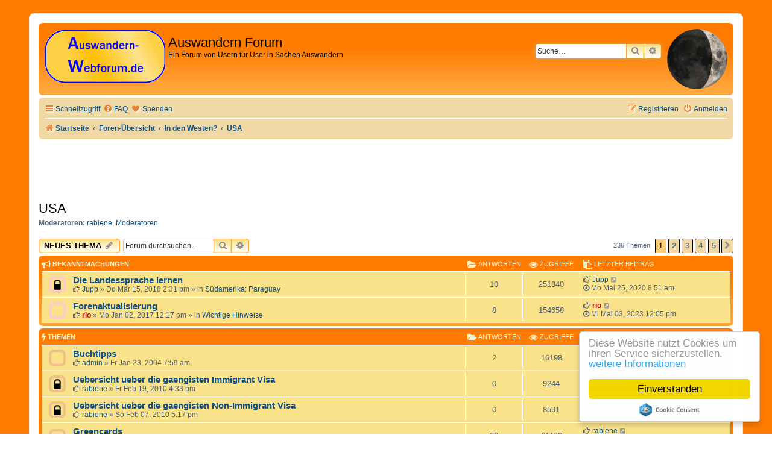

--- FILE ---
content_type: text/html; charset=UTF-8
request_url: https://auswandern-webforum.de/phpBB3/viewforum.php?f=19&sid=8841b04142a795fb55d854e2304cb058
body_size: 16054
content:
<!DOCTYPE html>
<html dir="ltr" lang="de">
<head>
<meta charset="utf-8" />
<meta http-equiv="X-UA-Compatible" content="IE=edge">
<meta name="viewport" content="width=device-width, initial-scale=1" />

        <link href="./mobiquoju7/smartbanner/manifest.json" rel="manifest">
        
        <meta name="apple-itunes-app" content="app-id=307880732, affiliate-data=at=10lR7C, app-argument=tapatalk://auswandern-webforum.de/phpBB3/?ttfid=1850572&fid=19&page=1&perpage=50&location=forum" />
        
<title>USA - Auswandern Forum</title>

	<link rel="alternate" type="application/atom+xml" title="Feed - Auswandern Forum" href="/phpBB3/app.php/feed?sid=993bede8c363495f0f913220cee08b22">			<link rel="alternate" type="application/atom+xml" title="Feed - Neue Themen" href="/phpBB3/app.php/feed/topics?sid=993bede8c363495f0f913220cee08b22">		<link rel="alternate" type="application/atom+xml" title="Feed - Forum - USA" href="/phpBB3/app.php/feed/forum/19?sid=993bede8c363495f0f913220cee08b22">		
	<link rel="canonical" href="https://auswandern-webforum.de/phpBB3/viewforum.php?f=19">

<!--
	Style name:			Orange BBEs
	Based on style:   	prosilver (this is the default phpBB3 style)
	Original author:	Tom Beddard ( http://www.subblue.com/ )
	Modified by:		phpBB Spain ( https://www.phpbb-es.com )
-->


<link href="./styles/prosilver/theme/normalize.css?assets_version=42" rel="stylesheet">
<link href="./styles/prosilver/theme/base.css?assets_version=42" rel="stylesheet">
<link href="./styles/prosilver/theme/utilities.css?assets_version=42" rel="stylesheet">
<link href="./styles/prosilver/theme/common.css?assets_version=42" rel="stylesheet">
<link href="./styles/prosilver/theme/links.css?assets_version=42" rel="stylesheet">
<link href="./styles/prosilver/theme/content.css?assets_version=42" rel="stylesheet">
<link href="./styles/prosilver/theme/buttons.css?assets_version=42" rel="stylesheet">
<link href="./styles/prosilver/theme/cp.css?assets_version=42" rel="stylesheet">
<link href="./styles/prosilver/theme/forms.css?assets_version=42" rel="stylesheet">
<link href="./styles/prosilver/theme/icons.css?assets_version=42" rel="stylesheet">
<link href="./styles/prosilver/theme/colours.css?assets_version=42" rel="stylesheet">
<link href="./styles/prosilver/theme/responsive.css?assets_version=42" rel="stylesheet">

<link href="./assets/css/font-awesome.min.css?assets_version=42" rel="stylesheet">
<link href="./styles/Orange_BBEs/theme/stylesheet.css?assets_version=42" rel="stylesheet">




<!--[if lte IE 9]>
	<link href="./styles/prosilver/theme/tweaks.css?assets_version=42" rel="stylesheet">
<![endif]-->


<link href="./ext/crizzo/aboutus/styles/prosilver/theme/aboutus.css?assets_version=42" rel="stylesheet" media="screen">
<link href="./ext/dmzx/donation/styles/prosilver/theme/donation.css?assets_version=42" rel="stylesheet" media="screen">
<link href="./ext/hifikabin/moonphase/styles/prosilver/theme/moonphase.css?assets_version=42" rel="stylesheet" media="screen">
<link href="./ext/rmcgirr83/elonw/styles/all/theme/elonw.css?assets_version=42" rel="stylesheet" media="screen">
<link href="./ext/phpbb/ads/styles/all/theme/phpbbads.css?assets_version=42" rel="stylesheet" media="screen">




</head>
<body id="phpbb" class="nojs notouch section-viewforum ltr ">

	<div style="margin-bottom: 10px;" data-phpbb-ads-id="3">
		<!-- EVENT overall_header_stylesheets_after -->
<script type="text/javascript">
    window.cookieconsent_options = {"message":"Diese Website nutzt Cookies um ihren Service sicherzustellen.","dismiss":"Einverstanden","learnMore":"weitere Informationen","link":"/impressum.htm","theme":"light-floating"};
</script>
<script type="text/javascript" src="//cdnjs.cloudflare.com/ajax/libs/cookieconsent2/1.0.9/cookieconsent.min.js"></script>
	</div>

<div id="wrap" class="wrap">
	<a id="top" class="top-anchor" accesskey="t"></a>
	<div id="page-header">
		<div class="headerbar" role="banner">
					<div class="inner">

			<div id="site-description" class="site-description">
				<a id="logo" class="logo" href="https://www.auswandern-webforum.de" title="Startseite"><span class="site_logo"></span></a>
				<h1>Auswandern Forum</h1>
				<p>Ein Forum von Usern für User in Sachen Auswandern</p>
				<p class="skiplink"><a href="#start_here">Zum Inhalt</a></p>
			</div>

			<div id="moon" class="search-box rightside responsive-hide">  
	<a href="https://www.calendrier-lunaire.net/" target="_blank"><img id="phase" alt="Dynamic Moon Image" title="Today’s Moon Phase"/></a>
</div>
						<div id="search-box" class="search-box search-header" role="search">
				<form action="./search.php?sid=993bede8c363495f0f913220cee08b22" method="get" id="search">
				<fieldset>
					<input name="keywords" id="keywords" type="search" maxlength="128" title="Suche nach Wörtern" class="inputbox search tiny" size="20" value="" placeholder="Suche…" />
					<button class="button button-search" type="submit" title="Suche">
						<i class="icon fa-search fa-fw" aria-hidden="true"></i><span class="sr-only">Suche</span>
					</button>
					<a href="./search.php?sid=993bede8c363495f0f913220cee08b22" class="button button-search-end" title="Erweiterte Suche">
						<i class="icon fa-cog fa-fw" aria-hidden="true"></i><span class="sr-only">Erweiterte Suche</span>
					</a>
					<input type="hidden" name="sid" value="993bede8c363495f0f913220cee08b22" />

				</fieldset>
				</form>
			</div>
						
			</div>
					</div>
				<div class="navbar" role="navigation">
	<div class="inner">

	<ul id="nav-main" class="nav-main linklist" role="menubar">

		<li id="quick-links" class="quick-links dropdown-container responsive-menu" data-skip-responsive="true">
			<a href="#" class="dropdown-trigger">
				<i class="icon fa-bars fa-fw" aria-hidden="true"></i><span>Schnellzugriff</span>
			</a>
			<div class="dropdown">
				<div class="pointer"><div class="pointer-inner"></div></div>
				<ul class="dropdown-contents" role="menu">
					
											<li class="separator"></li>
																									<li>
								<a href="./search.php?search_id=unanswered&amp;sid=993bede8c363495f0f913220cee08b22" role="menuitem">
									<i class="icon fa-file-o fa-fw icon-gray" aria-hidden="true"></i><span>Unbeantwortete Themen</span>
								</a>
							</li>
							<li>
								<a href="./search.php?search_id=active_topics&amp;sid=993bede8c363495f0f913220cee08b22" role="menuitem">
									<i class="icon fa-file-o fa-fw icon-blue" aria-hidden="true"></i><span>Aktive Themen</span>
								</a>
							</li>
							<li class="separator"></li>
							<li>
								<a href="./search.php?sid=993bede8c363495f0f913220cee08b22" role="menuitem">
									<i class="icon fa-search fa-fw" aria-hidden="true"></i><span>Suche</span>
								</a>
							</li>
					
										<li class="separator"></li>

									</ul>
			</div>
		</li>

				<li data-skip-responsive="true">
			<a href="/phpBB3/app.php/help/faq?sid=993bede8c363495f0f913220cee08b22" rel="help" title="Häufig gestellte Fragen" role="menuitem">
				<i class="icon fa-question-circle fa-fw" aria-hidden="true"></i><span>FAQ</span>
			</a>
		</li>
		<li  data-last-responsive="true">
	<a href="/phpBB3/app.php/donation?sid=993bede8c363495f0f913220cee08b22" title="Spenden" role="menuitem">
		<i class="icon fa fa-heart" aria-hidden="true"></i>
		<span>Spenden</span>
	</a>
</li>
				
			<li class="rightside"  data-skip-responsive="true">
			<a href="./ucp.php?mode=login&amp;redirect=viewforum.php%3Ff%3D19&amp;sid=993bede8c363495f0f913220cee08b22" title="Anmelden" accesskey="x" role="menuitem">
				<i class="icon fa-power-off fa-fw" aria-hidden="true"></i><span>Anmelden</span>
			</a>
		</li>
					<li class="rightside" data-skip-responsive="true">
				<a href="./ucp.php?mode=register&amp;sid=993bede8c363495f0f913220cee08b22" role="menuitem">
					<i class="icon fa-pencil-square-o  fa-fw" aria-hidden="true"></i><span>Registrieren</span>
				</a>
			</li>
						</ul>

	<ul id="nav-breadcrumbs" class="nav-breadcrumbs linklist navlinks" role="menubar">
				
		
		<li class="breadcrumbs" itemscope itemtype="https://schema.org/BreadcrumbList">

							<span class="crumb" itemtype="https://schema.org/ListItem" itemprop="itemListElement" itemscope><a itemprop="item" href="https://www.auswandern-webforum.de" data-navbar-reference="home"><i class="icon fa-home fa-fw" aria-hidden="true"></i><span itemprop="name">Startseite</span></a><meta itemprop="position" content="1" /></span>
			
							<span class="crumb" itemtype="https://schema.org/ListItem" itemprop="itemListElement" itemscope><a itemprop="item" href="./index.php?sid=993bede8c363495f0f913220cee08b22" accesskey="h" data-navbar-reference="index"><span itemprop="name">Foren-Übersicht</span></a><meta itemprop="position" content="2" /></span>

											
								<span class="crumb" itemtype="https://schema.org/ListItem" itemprop="itemListElement" itemscope data-forum-id="91"><a itemprop="item" href="./viewforum.php?f=91&amp;sid=993bede8c363495f0f913220cee08b22"><span itemprop="name">In den Westen?</span></a><meta itemprop="position" content="3" /></span>
															
								<span class="crumb" itemtype="https://schema.org/ListItem" itemprop="itemListElement" itemscope data-forum-id="19"><a itemprop="item" href="./viewforum.php?f=19&amp;sid=993bede8c363495f0f913220cee08b22"><span itemprop="name">USA</span></a><meta itemprop="position" content="4" /></span>
							
					</li>

		
					<li class="rightside responsive-search">
				<a href="./search.php?sid=993bede8c363495f0f913220cee08b22" title="Zeigt die erweiterten Suchoptionen an" role="menuitem">
					<i class="icon fa-search fa-fw" aria-hidden="true"></i><span class="sr-only">Suche</span>
				</a>
			</li>
			</ul>

	</div>
</div>
	</div>

		<div style="margin: 10px 0;" data-phpbb-ads-id="1">
		<center><br>

<iframe id='ae5813fb' name='ae5813fb' src='https://ads.f-wf.de/www/delivery/afr.php?zoneid=2&amp;target=_blank&amp;cb=INSERT_RANDOM_NUMBER_HERE' frameborder='0' scrolling='no' width='468' height='60'><a href='https://ads.f-wf.de/www/delivery/ck.php?n=acd2cf6b&amp;cb=INSERT_RANDOM_NUMBER_HERE' target='_blank'><img src='https://ads.f-wf.de/www/delivery/avw.php?zoneid=2&amp;cb=INSERT_RANDOM_NUMBER_HERE&amp;n=acd2cf6b' border='0' alt='' /></a></iframe>
</center>
	</div>

	<a id="start_here" class="anchor"></a>
	<div id="page-body" class="page-body" role="main">
		
		<h2 class="forum-title"><a href="./viewforum.php?f=19&amp;sid=993bede8c363495f0f913220cee08b22">USA</a></h2>
<div>
	<!-- NOTE: remove the style="display: none" when you want to have the forum description on the forum body -->
	<div style="display: none !important;">Vereinigte Staaten von Amerika<br /></div>	<p><strong>Moderatoren:</strong> <a href="./memberlist.php?mode=viewprofile&amp;u=830&amp;sid=993bede8c363495f0f913220cee08b22" class="username">rabiene</a>, <a href="./memberlist.php?mode=group&amp;g=159&amp;sid=993bede8c363495f0f913220cee08b22">Moderatoren</a></p></div>



	<div class="action-bar bar-top">

				
		<a href="./posting.php?mode=post&amp;f=19&amp;sid=993bede8c363495f0f913220cee08b22" class="button" title="Neues Thema erstellen">
							<span>Neues Thema</span> <i class="icon fa-pencil fa-fw" aria-hidden="true"></i>
					</a>
				
			<div class="search-box" role="search">
			<form method="get" id="forum-search" action="./search.php?sid=993bede8c363495f0f913220cee08b22">
			<fieldset>
				<input class="inputbox search tiny" type="search" name="keywords" id="search_keywords" size="20" placeholder="Forum durchsuchen…" />
				<button class="button button-search" type="submit" title="Suche">
					<i class="icon fa-search fa-fw" aria-hidden="true"></i><span class="sr-only">Suche</span>
				</button>
				<a href="./search.php?fid%5B%5D=19&amp;sid=993bede8c363495f0f913220cee08b22" class="button button-search-end" title="Erweiterte Suche">
					<i class="icon fa-cog fa-fw" aria-hidden="true"></i><span class="sr-only">Erweiterte Suche</span>
				</a>
				<input type="hidden" name="fid[0]" value="19" />
<input type="hidden" name="sid" value="993bede8c363495f0f913220cee08b22" />

			</fieldset>
			</form>
		</div>
	
	<div class="pagination">
				236 Themen
					<ul>
		<li class="active"><span>1</span></li>
				<li><a class="button" href="./viewforum.php?f=19&amp;sid=993bede8c363495f0f913220cee08b22&amp;start=50" role="button">2</a></li>
				<li><a class="button" href="./viewforum.php?f=19&amp;sid=993bede8c363495f0f913220cee08b22&amp;start=100" role="button">3</a></li>
				<li><a class="button" href="./viewforum.php?f=19&amp;sid=993bede8c363495f0f913220cee08b22&amp;start=150" role="button">4</a></li>
				<li><a class="button" href="./viewforum.php?f=19&amp;sid=993bede8c363495f0f913220cee08b22&amp;start=200" role="button">5</a></li>
				<li class="arrow next"><a class="button button-icon-only" href="./viewforum.php?f=19&amp;sid=993bede8c363495f0f913220cee08b22&amp;start=50" rel="next" role="button"><i class="icon fa-chevron-right fa-fw" aria-hidden="true"></i><span class="sr-only">Nächste</span></a></li>
	</ul>
			</div>

	</div>




	
			<div class="forumbg announcement">
		<div class="inner">
		<ul class="topiclist">
			<li class="header">
				<dl class="row-item">
					<dt><div class="list-inner"><i class="fa fa-bullhorn fa-lg color-icon"></i> Bekanntmachungen</div></dt>
					<dd class="posts"><i class="fa fa-folder-open fa-lg color-icon"></i> Antworten</dd>
					<dd class="views"><i class="fa fa-eye fa-lg color-icon"></i> Zugriffe</dd>
					<dd class="lastpost"><span><i class="fa fa-paste fa-lg color-icon"></i> Letzter Beitrag</span></dd>
				</dl>
			</li>
		</ul>
		<ul class="topiclist topics">
	
				<li class="row bg1 global-announce">
						<dl class="row-item global_read_locked">
				<dt title="Dieses Thema ist gesperrt. Du kannst keine Beiträge editieren oder weitere Antworten erstellen.">
										<div class="list-inner">
																		<a href="./viewtopic.php?t=7886&amp;sid=993bede8c363495f0f913220cee08b22" class="topictitle">Die Landessprache lernen</a>																								<br />
						
												<div class="responsive-show" style="display: none;">
							<i class="fa fa-hand-o-right"></i> <a href="./memberlist.php?mode=viewprofile&amp;u=9&amp;sid=993bede8c363495f0f913220cee08b22" class="username">Jupp</a> &laquo; <a href="./viewtopic.php?p=60801&amp;sid=993bede8c363495f0f913220cee08b22#p60801" title="Gehe zum letzten Beitrag"><time datetime="2020-05-25T06:51:18+00:00">Mo Mai 25, 2020 8:51 am</time></a>
							<br />Verfasst in <a href="./viewforum.php?f=41&amp;sid=993bede8c363495f0f913220cee08b22">Südamerika: Paraguay</a>						</div>
														<span class="responsive-show left-box" style="display: none;">Antworten: <strong>10</strong></span>
													
						<div class="topic-poster responsive-hide left-box">
																												<i class="fa fa-hand-o-right"></i> <a href="./memberlist.php?mode=viewprofile&amp;u=9&amp;sid=993bede8c363495f0f913220cee08b22" class="username">Jupp</a> &raquo; <time datetime="2018-03-15T13:31:59+00:00">Do Mär 15, 2018 2:31 pm</time>
														 &raquo; in <a href="./viewforum.php?f=41&amp;sid=993bede8c363495f0f913220cee08b22">Südamerika: Paraguay</a>						</div>

						
											</div>
				</dt>
				<dd class="posts">10 <dfn>Antworten</dfn></dd>
				<dd class="views">251840 <dfn>Zugriffe</dfn></dd>
				<dd class="lastpost">
					<span><dfn>Letzter Beitrag </dfn><i class="fa fa-hand-o-right"></i> <a href="./memberlist.php?mode=viewprofile&amp;u=9&amp;sid=993bede8c363495f0f913220cee08b22" class="username">Jupp</a>													<a href="./viewtopic.php?p=60801&amp;sid=993bede8c363495f0f913220cee08b22#p60801" title="Gehe zum letzten Beitrag">
								<i class="icon fa-external-link-square fa-fw icon-lightgray icon-md" aria-hidden="true"></i><span class="sr-only"></span>
							</a>
												<br /><time datetime="2020-05-25T06:51:18+00:00"><i class="fa fa-clock-o"></i> Mo Mai 25, 2020 8:51 am</time>
					</span>
				</dd>
			</dl>
					</li>
		
	

	
	
				<li class="row bg2 global-announce">
						<dl class="row-item global_read">
				<dt title="Keine ungelesenen Beiträge">
										<div class="list-inner">
																		<a href="./viewtopic.php?t=7771&amp;sid=993bede8c363495f0f913220cee08b22" class="topictitle">Forenaktualisierung</a>																								<br />
						
												<div class="responsive-show" style="display: none;">
							<i class="fa fa-hand-o-right"></i> <a href="./memberlist.php?mode=viewprofile&amp;u=13&amp;sid=993bede8c363495f0f913220cee08b22" style="color: #AA0000;" class="username-coloured">rio</a> &laquo; <a href="./viewtopic.php?p=64970&amp;sid=993bede8c363495f0f913220cee08b22#p64970" title="Gehe zum letzten Beitrag"><time datetime="2023-05-03T10:05:21+00:00">Mi Mai 03, 2023 12:05 pm</time></a>
							<br />Verfasst in <a href="./viewforum.php?f=2&amp;sid=993bede8c363495f0f913220cee08b22">Wichtige Hinweise</a>						</div>
														<span class="responsive-show left-box" style="display: none;">Antworten: <strong>8</strong></span>
													
						<div class="topic-poster responsive-hide left-box">
																												<i class="fa fa-hand-o-right"></i> <a href="./memberlist.php?mode=viewprofile&amp;u=13&amp;sid=993bede8c363495f0f913220cee08b22" style="color: #AA0000;" class="username-coloured">rio</a> &raquo; <time datetime="2017-01-02T11:17:21+00:00">Mo Jan 02, 2017 12:17 pm</time>
														 &raquo; in <a href="./viewforum.php?f=2&amp;sid=993bede8c363495f0f913220cee08b22">Wichtige Hinweise</a>						</div>

						
											</div>
				</dt>
				<dd class="posts">8 <dfn>Antworten</dfn></dd>
				<dd class="views">154658 <dfn>Zugriffe</dfn></dd>
				<dd class="lastpost">
					<span><dfn>Letzter Beitrag </dfn><i class="fa fa-hand-o-right"></i> <a href="./memberlist.php?mode=viewprofile&amp;u=13&amp;sid=993bede8c363495f0f913220cee08b22" style="color: #AA0000;" class="username-coloured">rio</a>													<a href="./viewtopic.php?p=64970&amp;sid=993bede8c363495f0f913220cee08b22#p64970" title="Gehe zum letzten Beitrag">
								<i class="icon fa-external-link-square fa-fw icon-lightgray icon-md" aria-hidden="true"></i><span class="sr-only"></span>
							</a>
												<br /><time datetime="2023-05-03T10:05:21+00:00"><i class="fa fa-clock-o"></i> Mi Mai 03, 2023 12:05 pm</time>
					</span>
				</dd>
			</dl>
					</li>
		
	

			</ul>
		</div>
	</div>
	
			<div class="forumbg">
		<div class="inner">
		<ul class="topiclist">
			<li class="header">
				<dl class="row-item">
					<dt><div class="list-inner"><i class="fa fa-bolt fa-lg color-icon"></i> Themen</div></dt>
					<dd class="posts"><i class="fa fa-folder-open fa-lg color-icon"></i> Antworten</dd>
					<dd class="views"><i class="fa fa-eye fa-lg color-icon"></i> Zugriffe</dd>
					<dd class="lastpost"><span><i class="fa fa-paste fa-lg color-icon"></i> Letzter Beitrag</span></dd>
				</dl>
			</li>
		</ul>
		<ul class="topiclist topics">
	
				<li class="row bg1 sticky">
						<dl class="row-item sticky_read">
				<dt title="Keine ungelesenen Beiträge">
										<div class="list-inner">
																		<a href="./viewtopic.php?t=12&amp;sid=993bede8c363495f0f913220cee08b22" class="topictitle">Buchtipps</a>																								<br />
						
												<div class="responsive-show" style="display: none;">
							<i class="fa fa-hand-o-right"></i> <a href="./memberlist.php?mode=viewprofile&amp;u=9&amp;sid=993bede8c363495f0f913220cee08b22" class="username">Jupp</a> &laquo; <a href="./viewtopic.php?p=51686&amp;sid=993bede8c363495f0f913220cee08b22#p51686" title="Gehe zum letzten Beitrag"><time datetime="2013-10-25T10:17:03+00:00">Fr Okt 25, 2013 12:17 pm</time></a>
													</div>
														<span class="responsive-show left-box" style="display: none;">Antworten: <strong>2</strong></span>
													
						<div class="topic-poster responsive-hide left-box">
																												<i class="fa fa-hand-o-right"></i> <a href="./memberlist.php?mode=viewprofile&amp;u=2&amp;sid=993bede8c363495f0f913220cee08b22" class="username">admin</a> &raquo; <time datetime="2004-01-23T06:59:03+00:00">Fr Jan 23, 2004 7:59 am</time>
																				</div>

						
											</div>
				</dt>
				<dd class="posts">2 <dfn>Antworten</dfn></dd>
				<dd class="views">16198 <dfn>Zugriffe</dfn></dd>
				<dd class="lastpost">
					<span><dfn>Letzter Beitrag </dfn><i class="fa fa-hand-o-right"></i> <a href="./memberlist.php?mode=viewprofile&amp;u=9&amp;sid=993bede8c363495f0f913220cee08b22" class="username">Jupp</a>													<a href="./viewtopic.php?p=51686&amp;sid=993bede8c363495f0f913220cee08b22#p51686" title="Gehe zum letzten Beitrag">
								<i class="icon fa-external-link-square fa-fw icon-lightgray icon-md" aria-hidden="true"></i><span class="sr-only"></span>
							</a>
												<br /><time datetime="2013-10-25T10:17:03+00:00"><i class="fa fa-clock-o"></i> Fr Okt 25, 2013 12:17 pm</time>
					</span>
				</dd>
			</dl>
					</li>
		
	

	
	
				<li class="row bg2 sticky">
						<dl class="row-item sticky_read_locked">
				<dt title="Dieses Thema ist gesperrt. Du kannst keine Beiträge editieren oder weitere Antworten erstellen.">
										<div class="list-inner">
																		<a href="./viewtopic.php?t=5274&amp;sid=993bede8c363495f0f913220cee08b22" class="topictitle">Uebersicht ueber die gaengisten Immigrant  Visa</a>																								<br />
						
												<div class="responsive-show" style="display: none;">
							<i class="fa fa-hand-o-right"></i> <a href="./memberlist.php?mode=viewprofile&amp;u=830&amp;sid=993bede8c363495f0f913220cee08b22" class="username">rabiene</a> &laquo; <a href="./viewtopic.php?p=36609&amp;sid=993bede8c363495f0f913220cee08b22#p36609" title="Gehe zum letzten Beitrag"><time datetime="2010-02-19T15:33:20+00:00">Fr Feb 19, 2010 4:33 pm</time></a>
													</div>
													
						<div class="topic-poster responsive-hide left-box">
																												<i class="fa fa-hand-o-right"></i> <a href="./memberlist.php?mode=viewprofile&amp;u=830&amp;sid=993bede8c363495f0f913220cee08b22" class="username">rabiene</a> &raquo; <time datetime="2010-02-19T15:33:20+00:00">Fr Feb 19, 2010 4:33 pm</time>
																				</div>

						
											</div>
				</dt>
				<dd class="posts">0 <dfn>Antworten</dfn></dd>
				<dd class="views">9244 <dfn>Zugriffe</dfn></dd>
				<dd class="lastpost">
					<span><dfn>Letzter Beitrag </dfn><i class="fa fa-hand-o-right"></i> <a href="./memberlist.php?mode=viewprofile&amp;u=830&amp;sid=993bede8c363495f0f913220cee08b22" class="username">rabiene</a>													<a href="./viewtopic.php?p=36609&amp;sid=993bede8c363495f0f913220cee08b22#p36609" title="Gehe zum letzten Beitrag">
								<i class="icon fa-external-link-square fa-fw icon-lightgray icon-md" aria-hidden="true"></i><span class="sr-only"></span>
							</a>
												<br /><time datetime="2010-02-19T15:33:20+00:00"><i class="fa fa-clock-o"></i> Fr Feb 19, 2010 4:33 pm</time>
					</span>
				</dd>
			</dl>
					</li>
		
	

	
	
				<li class="row bg1 sticky">
						<dl class="row-item sticky_read_locked">
				<dt title="Dieses Thema ist gesperrt. Du kannst keine Beiträge editieren oder weitere Antworten erstellen.">
										<div class="list-inner">
																		<a href="./viewtopic.php?t=5257&amp;sid=993bede8c363495f0f913220cee08b22" class="topictitle">Uebersicht ueber die gaengisten Non-Immigrant  Visa</a>																								<br />
						
												<div class="responsive-show" style="display: none;">
							<i class="fa fa-hand-o-right"></i> <a href="./memberlist.php?mode=viewprofile&amp;u=830&amp;sid=993bede8c363495f0f913220cee08b22" class="username">rabiene</a> &laquo; <a href="./viewtopic.php?p=36424&amp;sid=993bede8c363495f0f913220cee08b22#p36424" title="Gehe zum letzten Beitrag"><time datetime="2010-02-07T16:17:59+00:00">So Feb 07, 2010 5:17 pm</time></a>
													</div>
													
						<div class="topic-poster responsive-hide left-box">
																												<i class="fa fa-hand-o-right"></i> <a href="./memberlist.php?mode=viewprofile&amp;u=830&amp;sid=993bede8c363495f0f913220cee08b22" class="username">rabiene</a> &raquo; <time datetime="2010-02-07T16:17:59+00:00">So Feb 07, 2010 5:17 pm</time>
																				</div>

						
											</div>
				</dt>
				<dd class="posts">0 <dfn>Antworten</dfn></dd>
				<dd class="views">8591 <dfn>Zugriffe</dfn></dd>
				<dd class="lastpost">
					<span><dfn>Letzter Beitrag </dfn><i class="fa fa-hand-o-right"></i> <a href="./memberlist.php?mode=viewprofile&amp;u=830&amp;sid=993bede8c363495f0f913220cee08b22" class="username">rabiene</a>													<a href="./viewtopic.php?p=36424&amp;sid=993bede8c363495f0f913220cee08b22#p36424" title="Gehe zum letzten Beitrag">
								<i class="icon fa-external-link-square fa-fw icon-lightgray icon-md" aria-hidden="true"></i><span class="sr-only"></span>
							</a>
												<br /><time datetime="2010-02-07T16:17:59+00:00"><i class="fa fa-clock-o"></i> So Feb 07, 2010 5:17 pm</time>
					</span>
				</dd>
			</dl>
					</li>
		
	

	
	
				<li class="row bg2 sticky">
						<dl class="row-item sticky_read">
				<dt title="Keine ungelesenen Beiträge">
										<div class="list-inner">
																		<a href="./viewtopic.php?t=10&amp;sid=993bede8c363495f0f913220cee08b22" class="topictitle">Greencards</a>																								<br />
						
												<div class="responsive-show" style="display: none;">
							<i class="fa fa-hand-o-right"></i> <a href="./memberlist.php?mode=viewprofile&amp;u=830&amp;sid=993bede8c363495f0f913220cee08b22" class="username">rabiene</a> &laquo; <a href="./viewtopic.php?p=33123&amp;sid=993bede8c363495f0f913220cee08b22#p33123" title="Gehe zum letzten Beitrag"><time datetime="2009-07-31T13:07:00+00:00">Fr Jul 31, 2009 3:07 pm</time></a>
													</div>
														<span class="responsive-show left-box" style="display: none;">Antworten: <strong>33</strong></span>
													
						<div class="topic-poster responsive-hide left-box">
																												<i class="fa fa-hand-o-right"></i> <a href="./memberlist.php?mode=viewprofile&amp;u=2&amp;sid=993bede8c363495f0f913220cee08b22" class="username">admin</a> &raquo; <time datetime="2004-01-13T12:54:41+00:00">Di Jan 13, 2004 1:54 pm</time>
																				</div>

												<div class="pagination">
							<span><i class="icon fa-clone fa-fw" aria-hidden="true"></i></span>
							<ul>
															<li><a class="button" href="./viewtopic.php?t=10&amp;sid=993bede8c363495f0f913220cee08b22">1</a></li>
																							<li><a class="button" href="./viewtopic.php?t=10&amp;sid=993bede8c363495f0f913220cee08b22&amp;start=15">2</a></li>
																							<li><a class="button" href="./viewtopic.php?t=10&amp;sid=993bede8c363495f0f913220cee08b22&amp;start=30">3</a></li>
																																													</ul>
						</div>
						
											</div>
				</dt>
				<dd class="posts">33 <dfn>Antworten</dfn></dd>
				<dd class="views">61169 <dfn>Zugriffe</dfn></dd>
				<dd class="lastpost">
					<span><dfn>Letzter Beitrag </dfn><i class="fa fa-hand-o-right"></i> <a href="./memberlist.php?mode=viewprofile&amp;u=830&amp;sid=993bede8c363495f0f913220cee08b22" class="username">rabiene</a>													<a href="./viewtopic.php?p=33123&amp;sid=993bede8c363495f0f913220cee08b22#p33123" title="Gehe zum letzten Beitrag">
								<i class="icon fa-external-link-square fa-fw icon-lightgray icon-md" aria-hidden="true"></i><span class="sr-only"></span>
							</a>
												<br /><time datetime="2009-07-31T13:07:00+00:00"><i class="fa fa-clock-o"></i> Fr Jul 31, 2009 3:07 pm</time>
					</span>
				</dd>
			</dl>
					</li>
		
	

	
	
				<li class="row bg1">
						<dl class="row-item topic_read">
				<dt title="Keine ungelesenen Beiträge">
										<div class="list-inner">
																		<a href="./viewtopic.php?t=7770&amp;sid=993bede8c363495f0f913220cee08b22" class="topictitle">Wohin seid ihr gegangen? Was macht ihr beruflich?</a>																								<br />
						
												<div class="responsive-show" style="display: none;">
							<i class="fa fa-hand-o-right"></i> <a href="./memberlist.php?mode=viewprofile&amp;u=13014&amp;sid=993bede8c363495f0f913220cee08b22" class="username">Moscht</a> &laquo; <a href="./viewtopic.php?p=60845&amp;sid=993bede8c363495f0f913220cee08b22#p60845" title="Gehe zum letzten Beitrag"><time datetime="2020-11-18T08:40:05+00:00">Mi Nov 18, 2020 9:40 am</time></a>
													</div>
														<span class="responsive-show left-box" style="display: none;">Antworten: <strong>20</strong></span>
													
						<div class="topic-poster responsive-hide left-box">
																												<i class="fa fa-hand-o-right"></i> <a href="./memberlist.php?mode=viewprofile&amp;u=12512&amp;sid=993bede8c363495f0f913220cee08b22" class="username">wandervolker</a> &raquo; <time datetime="2016-12-30T14:20:01+00:00">Fr Dez 30, 2016 3:20 pm</time>
																				</div>

												<div class="pagination">
							<span><i class="icon fa-clone fa-fw" aria-hidden="true"></i></span>
							<ul>
															<li><a class="button" href="./viewtopic.php?t=7770&amp;sid=993bede8c363495f0f913220cee08b22">1</a></li>
																							<li><a class="button" href="./viewtopic.php?t=7770&amp;sid=993bede8c363495f0f913220cee08b22&amp;start=15">2</a></li>
																																													</ul>
						</div>
						
											</div>
				</dt>
				<dd class="posts">20 <dfn>Antworten</dfn></dd>
				<dd class="views">38695 <dfn>Zugriffe</dfn></dd>
				<dd class="lastpost">
					<span><dfn>Letzter Beitrag </dfn><i class="fa fa-hand-o-right"></i> <a href="./memberlist.php?mode=viewprofile&amp;u=13014&amp;sid=993bede8c363495f0f913220cee08b22" class="username">Moscht</a>													<a href="./viewtopic.php?p=60845&amp;sid=993bede8c363495f0f913220cee08b22#p60845" title="Gehe zum letzten Beitrag">
								<i class="icon fa-external-link-square fa-fw icon-lightgray icon-md" aria-hidden="true"></i><span class="sr-only"></span>
							</a>
												<br /><time datetime="2020-11-18T08:40:05+00:00"><i class="fa fa-clock-o"></i> Mi Nov 18, 2020 9:40 am</time>
					</span>
				</dd>
			</dl>
					</li>
		
	

	
	
				<li class="row bg2">
						<dl class="row-item topic_read">
				<dt title="Keine ungelesenen Beiträge">
										<div class="list-inner">
																		<a href="./viewtopic.php?t=7948&amp;sid=993bede8c363495f0f913220cee08b22" class="topictitle">Global Freelance Marketplace connecting Engineers &amp; Business</a>																								<br />
						
												<div class="responsive-show" style="display: none;">
							<i class="fa fa-hand-o-right"></i> <a href="./memberlist.php?mode=viewprofile&amp;u=7&amp;sid=993bede8c363495f0f913220cee08b22" class="username">arnego2</a> &laquo; <a href="./viewtopic.php?p=60474&amp;sid=993bede8c363495f0f913220cee08b22#p60474" title="Gehe zum letzten Beitrag"><time datetime="2019-05-27T18:22:05+00:00">Mo Mai 27, 2019 8:22 pm</time></a>
													</div>
														<span class="responsive-show left-box" style="display: none;">Antworten: <strong>1</strong></span>
													
						<div class="topic-poster responsive-hide left-box">
																												<i class="fa fa-hand-o-right"></i> <a href="./memberlist.php?mode=viewprofile&amp;u=12878&amp;sid=993bede8c363495f0f913220cee08b22" class="username">devinaresh</a> &raquo; <time datetime="2018-09-26T09:51:37+00:00">Mi Sep 26, 2018 11:51 am</time>
																				</div>

						
											</div>
				</dt>
				<dd class="posts">1 <dfn>Antworten</dfn></dd>
				<dd class="views">6470 <dfn>Zugriffe</dfn></dd>
				<dd class="lastpost">
					<span><dfn>Letzter Beitrag </dfn><i class="fa fa-hand-o-right"></i> <a href="./memberlist.php?mode=viewprofile&amp;u=7&amp;sid=993bede8c363495f0f913220cee08b22" class="username">arnego2</a>													<a href="./viewtopic.php?p=60474&amp;sid=993bede8c363495f0f913220cee08b22#p60474" title="Gehe zum letzten Beitrag">
								<i class="icon fa-external-link-square fa-fw icon-lightgray icon-md" aria-hidden="true"></i><span class="sr-only"></span>
							</a>
												<br /><time datetime="2019-05-27T18:22:05+00:00"><i class="fa fa-clock-o"></i> Mo Mai 27, 2019 8:22 pm</time>
					</span>
				</dd>
			</dl>
					</li>
		
	

	
	
				<li class="row bg1">
						<dl class="row-item topic_read">
				<dt title="Keine ungelesenen Beiträge">
										<div class="list-inner">
																		<a href="./viewtopic.php?t=7949&amp;sid=993bede8c363495f0f913220cee08b22" class="topictitle">Teilnahmebedingungen Greencard</a>																								<br />
						
												<div class="responsive-show" style="display: none;">
							<i class="fa fa-hand-o-right"></i> <a href="./memberlist.php?mode=viewprofile&amp;u=7&amp;sid=993bede8c363495f0f913220cee08b22" class="username">arnego2</a> &laquo; <a href="./viewtopic.php?p=60472&amp;sid=993bede8c363495f0f913220cee08b22#p60472" title="Gehe zum letzten Beitrag"><time datetime="2019-05-26T00:01:12+00:00">So Mai 26, 2019 2:01 am</time></a>
													</div>
														<span class="responsive-show left-box" style="display: none;">Antworten: <strong>4</strong></span>
													
						<div class="topic-poster responsive-hide left-box">
																												<i class="fa fa-hand-o-right"></i> <a href="./memberlist.php?mode=viewprofile&amp;u=12876&amp;sid=993bede8c363495f0f913220cee08b22" class="username">Tulare</a> &raquo; <time datetime="2018-09-28T11:36:03+00:00">Fr Sep 28, 2018 1:36 pm</time>
																				</div>

						
											</div>
				</dt>
				<dd class="posts">4 <dfn>Antworten</dfn></dd>
				<dd class="views">8744 <dfn>Zugriffe</dfn></dd>
				<dd class="lastpost">
					<span><dfn>Letzter Beitrag </dfn><i class="fa fa-hand-o-right"></i> <a href="./memberlist.php?mode=viewprofile&amp;u=7&amp;sid=993bede8c363495f0f913220cee08b22" class="username">arnego2</a>													<a href="./viewtopic.php?p=60472&amp;sid=993bede8c363495f0f913220cee08b22#p60472" title="Gehe zum letzten Beitrag">
								<i class="icon fa-external-link-square fa-fw icon-lightgray icon-md" aria-hidden="true"></i><span class="sr-only"></span>
							</a>
												<br /><time datetime="2019-05-26T00:01:12+00:00"><i class="fa fa-clock-o"></i> So Mai 26, 2019 2:01 am</time>
					</span>
				</dd>
			</dl>
					</li>
		
	

	
	
				<li class="row bg2">
						<dl class="row-item topic_read">
				<dt title="Keine ungelesenen Beiträge">
										<div class="list-inner">
																		<a href="./viewtopic.php?t=7262&amp;sid=993bede8c363495f0f913220cee08b22" class="topictitle">grundstücke in den USA</a>																								<br />
						
												<div class="responsive-show" style="display: none;">
							<i class="fa fa-hand-o-right"></i> <a href="./memberlist.php?mode=viewprofile&amp;u=12831&amp;sid=993bede8c363495f0f913220cee08b22" class="username">Futena</a> &laquo; <a href="./viewtopic.php?p=60046&amp;sid=993bede8c363495f0f913220cee08b22#p60046" title="Gehe zum letzten Beitrag"><time datetime="2018-05-19T20:42:29+00:00">Sa Mai 19, 2018 10:42 pm</time></a>
													</div>
														<span class="responsive-show left-box" style="display: none;">Antworten: <strong>3</strong></span>
													
						<div class="topic-poster responsive-hide left-box">
																												<i class="fa fa-hand-o-right"></i> <a href="./memberlist.php?mode=viewprofile&amp;u=1995&amp;sid=993bede8c363495f0f913220cee08b22" class="username">DanteZ</a> &raquo; <time datetime="2014-04-18T15:36:18+00:00">Fr Apr 18, 2014 5:36 pm</time>
																				</div>

						
											</div>
				</dt>
				<dd class="posts">3 <dfn>Antworten</dfn></dd>
				<dd class="views">7686 <dfn>Zugriffe</dfn></dd>
				<dd class="lastpost">
					<span><dfn>Letzter Beitrag </dfn><i class="fa fa-hand-o-right"></i> <a href="./memberlist.php?mode=viewprofile&amp;u=12831&amp;sid=993bede8c363495f0f913220cee08b22" class="username">Futena</a>													<a href="./viewtopic.php?p=60046&amp;sid=993bede8c363495f0f913220cee08b22#p60046" title="Gehe zum letzten Beitrag">
								<i class="icon fa-external-link-square fa-fw icon-lightgray icon-md" aria-hidden="true"></i><span class="sr-only"></span>
							</a>
												<br /><time datetime="2018-05-19T20:42:29+00:00"><i class="fa fa-clock-o"></i> Sa Mai 19, 2018 10:42 pm</time>
					</span>
				</dd>
			</dl>
					</li>
		
	

	
	
				<li class="row bg1">
						<dl class="row-item topic_read">
				<dt title="Keine ungelesenen Beiträge">
										<div class="list-inner">
																		<a href="./viewtopic.php?t=7278&amp;sid=993bede8c363495f0f913220cee08b22" class="topictitle">Hilfe - Green Card gewonnen - wer kommt mit?</a>																								<br />
						
												<div class="responsive-show" style="display: none;">
							<i class="fa fa-hand-o-right"></i> <a href="./memberlist.php?mode=viewprofile&amp;u=12831&amp;sid=993bede8c363495f0f913220cee08b22" class="username">Futena</a> &laquo; <a href="./viewtopic.php?p=60045&amp;sid=993bede8c363495f0f913220cee08b22#p60045" title="Gehe zum letzten Beitrag"><time datetime="2018-05-19T20:39:40+00:00">Sa Mai 19, 2018 10:39 pm</time></a>
													</div>
														<span class="responsive-show left-box" style="display: none;">Antworten: <strong>8</strong></span>
													
						<div class="topic-poster responsive-hide left-box">
																												<i class="fa fa-hand-o-right"></i> <a href="./memberlist.php?mode=viewprofile&amp;u=9683&amp;sid=993bede8c363495f0f913220cee08b22" class="username">Marionbern</a> &raquo; <time datetime="2014-05-19T13:39:48+00:00">Mo Mai 19, 2014 3:39 pm</time>
																				</div>

						
											</div>
				</dt>
				<dd class="posts">8 <dfn>Antworten</dfn></dd>
				<dd class="views">12502 <dfn>Zugriffe</dfn></dd>
				<dd class="lastpost">
					<span><dfn>Letzter Beitrag </dfn><i class="fa fa-hand-o-right"></i> <a href="./memberlist.php?mode=viewprofile&amp;u=12831&amp;sid=993bede8c363495f0f913220cee08b22" class="username">Futena</a>													<a href="./viewtopic.php?p=60045&amp;sid=993bede8c363495f0f913220cee08b22#p60045" title="Gehe zum letzten Beitrag">
								<i class="icon fa-external-link-square fa-fw icon-lightgray icon-md" aria-hidden="true"></i><span class="sr-only"></span>
							</a>
												<br /><time datetime="2018-05-19T20:39:40+00:00"><i class="fa fa-clock-o"></i> Sa Mai 19, 2018 10:39 pm</time>
					</span>
				</dd>
			</dl>
					</li>
		
	

	
	
				<li class="row bg2">
						<dl class="row-item topic_read">
				<dt title="Keine ungelesenen Beiträge">
										<div class="list-inner">
																		<a href="./viewtopic.php?t=7727&amp;sid=993bede8c363495f0f913220cee08b22" class="topictitle">Infos über US-Markteintritt?</a>																								<br />
						
												<div class="responsive-show" style="display: none;">
							<i class="fa fa-hand-o-right"></i> <a href="./memberlist.php?mode=viewprofile&amp;u=9698&amp;sid=993bede8c363495f0f913220cee08b22" class="username">theo</a> &laquo; <a href="./viewtopic.php?p=59223&amp;sid=993bede8c363495f0f913220cee08b22#p59223" title="Gehe zum letzten Beitrag"><time datetime="2016-10-06T09:02:37+00:00">Do Okt 06, 2016 11:02 am</time></a>
													</div>
														<span class="responsive-show left-box" style="display: none;">Antworten: <strong>2</strong></span>
													
						<div class="topic-poster responsive-hide left-box">
																												<i class="fa fa-hand-o-right"></i> <a href="./memberlist.php?mode=viewprofile&amp;u=12424&amp;sid=993bede8c363495f0f913220cee08b22" class="username">Beagles</a> &raquo; <time datetime="2016-10-05T08:12:17+00:00">Mi Okt 05, 2016 10:12 am</time>
																				</div>

						
											</div>
				</dt>
				<dd class="posts">2 <dfn>Antworten</dfn></dd>
				<dd class="views">6069 <dfn>Zugriffe</dfn></dd>
				<dd class="lastpost">
					<span><dfn>Letzter Beitrag </dfn><i class="fa fa-hand-o-right"></i> <a href="./memberlist.php?mode=viewprofile&amp;u=9698&amp;sid=993bede8c363495f0f913220cee08b22" class="username">theo</a>													<a href="./viewtopic.php?p=59223&amp;sid=993bede8c363495f0f913220cee08b22#p59223" title="Gehe zum letzten Beitrag">
								<i class="icon fa-external-link-square fa-fw icon-lightgray icon-md" aria-hidden="true"></i><span class="sr-only"></span>
							</a>
												<br /><time datetime="2016-10-06T09:02:37+00:00"><i class="fa fa-clock-o"></i> Do Okt 06, 2016 11:02 am</time>
					</span>
				</dd>
			</dl>
					</li>
		
	

	
	
				<li class="row bg1">
						<dl class="row-item topic_read">
				<dt title="Keine ungelesenen Beiträge">
										<div class="list-inner">
																		<a href="./viewtopic.php?t=7619&amp;sid=993bede8c363495f0f913220cee08b22" class="topictitle">Brauche Hilfe: will Bankkonto eröffnen in USA</a>																								<br />
						
												<div class="responsive-show" style="display: none;">
							<i class="fa fa-hand-o-right"></i> <a href="./memberlist.php?mode=viewprofile&amp;u=11851&amp;sid=993bede8c363495f0f913220cee08b22" class="username">Hardy</a> &laquo; <a href="./viewtopic.php?p=58177&amp;sid=993bede8c363495f0f913220cee08b22#p58177" title="Gehe zum letzten Beitrag"><time datetime="2015-11-17T18:30:35+00:00">Di Nov 17, 2015 7:30 pm</time></a>
													</div>
													
						<div class="topic-poster responsive-hide left-box">
																												<i class="fa fa-hand-o-right"></i> <a href="./memberlist.php?mode=viewprofile&amp;u=11851&amp;sid=993bede8c363495f0f913220cee08b22" class="username">Hardy</a> &raquo; <time datetime="2015-11-17T18:30:35+00:00">Di Nov 17, 2015 7:30 pm</time>
																				</div>

						
											</div>
				</dt>
				<dd class="posts">0 <dfn>Antworten</dfn></dd>
				<dd class="views">5596 <dfn>Zugriffe</dfn></dd>
				<dd class="lastpost">
					<span><dfn>Letzter Beitrag </dfn><i class="fa fa-hand-o-right"></i> <a href="./memberlist.php?mode=viewprofile&amp;u=11851&amp;sid=993bede8c363495f0f913220cee08b22" class="username">Hardy</a>													<a href="./viewtopic.php?p=58177&amp;sid=993bede8c363495f0f913220cee08b22#p58177" title="Gehe zum letzten Beitrag">
								<i class="icon fa-external-link-square fa-fw icon-lightgray icon-md" aria-hidden="true"></i><span class="sr-only"></span>
							</a>
												<br /><time datetime="2015-11-17T18:30:35+00:00"><i class="fa fa-clock-o"></i> Di Nov 17, 2015 7:30 pm</time>
					</span>
				</dd>
			</dl>
					</li>
		
	

	
	
				<li class="row bg2">
						<dl class="row-item topic_read">
				<dt title="Keine ungelesenen Beiträge">
										<div class="list-inner">
																		<a href="./viewtopic.php?t=7549&amp;sid=993bede8c363495f0f913220cee08b22" class="topictitle">Firmengründung in den USA</a>																								<br />
						
												<div class="responsive-show" style="display: none;">
							<i class="fa fa-hand-o-right"></i> <a href="./memberlist.php?mode=viewprofile&amp;u=9698&amp;sid=993bede8c363495f0f913220cee08b22" class="username">theo</a> &laquo; <a href="./viewtopic.php?p=57455&amp;sid=993bede8c363495f0f913220cee08b22#p57455" title="Gehe zum letzten Beitrag"><time datetime="2015-06-09T13:39:33+00:00">Di Jun 09, 2015 3:39 pm</time></a>
													</div>
													
						<div class="topic-poster responsive-hide left-box">
																												<i class="fa fa-hand-o-right"></i> <a href="./memberlist.php?mode=viewprofile&amp;u=9698&amp;sid=993bede8c363495f0f913220cee08b22" class="username">theo</a> &raquo; <time datetime="2015-06-09T13:39:33+00:00">Di Jun 09, 2015 3:39 pm</time>
																				</div>

						
											</div>
				</dt>
				<dd class="posts">0 <dfn>Antworten</dfn></dd>
				<dd class="views">5881 <dfn>Zugriffe</dfn></dd>
				<dd class="lastpost">
					<span><dfn>Letzter Beitrag </dfn><i class="fa fa-hand-o-right"></i> <a href="./memberlist.php?mode=viewprofile&amp;u=9698&amp;sid=993bede8c363495f0f913220cee08b22" class="username">theo</a>													<a href="./viewtopic.php?p=57455&amp;sid=993bede8c363495f0f913220cee08b22#p57455" title="Gehe zum letzten Beitrag">
								<i class="icon fa-external-link-square fa-fw icon-lightgray icon-md" aria-hidden="true"></i><span class="sr-only"></span>
							</a>
												<br /><time datetime="2015-06-09T13:39:33+00:00"><i class="fa fa-clock-o"></i> Di Jun 09, 2015 3:39 pm</time>
					</span>
				</dd>
			</dl>
					</li>
		
	

	
	
				<li class="row bg1">
						<dl class="row-item topic_read">
				<dt title="Keine ungelesenen Beiträge">
										<div class="list-inner">
																		<a href="./viewtopic.php?t=7047&amp;sid=993bede8c363495f0f913220cee08b22" class="topictitle">Heirat mit einem O1 Besitzer, Einreise in die USA</a>																								<br />
						
												<div class="responsive-show" style="display: none;">
							<i class="fa fa-hand-o-right"></i> <a href="./memberlist.php?mode=viewprofile&amp;u=9462&amp;sid=993bede8c363495f0f913220cee08b22" class="username">LitLit</a> &laquo; <a href="./viewtopic.php?p=51296&amp;sid=993bede8c363495f0f913220cee08b22#p51296" title="Gehe zum letzten Beitrag"><time datetime="2013-09-28T14:01:48+00:00">Sa Sep 28, 2013 4:01 pm</time></a>
													</div>
													
						<div class="topic-poster responsive-hide left-box">
																												<i class="fa fa-hand-o-right"></i> <a href="./memberlist.php?mode=viewprofile&amp;u=9462&amp;sid=993bede8c363495f0f913220cee08b22" class="username">LitLit</a> &raquo; <time datetime="2013-09-28T14:01:48+00:00">Sa Sep 28, 2013 4:01 pm</time>
																				</div>

						
											</div>
				</dt>
				<dd class="posts">0 <dfn>Antworten</dfn></dd>
				<dd class="views">5608 <dfn>Zugriffe</dfn></dd>
				<dd class="lastpost">
					<span><dfn>Letzter Beitrag </dfn><i class="fa fa-hand-o-right"></i> <a href="./memberlist.php?mode=viewprofile&amp;u=9462&amp;sid=993bede8c363495f0f913220cee08b22" class="username">LitLit</a>													<a href="./viewtopic.php?p=51296&amp;sid=993bede8c363495f0f913220cee08b22#p51296" title="Gehe zum letzten Beitrag">
								<i class="icon fa-external-link-square fa-fw icon-lightgray icon-md" aria-hidden="true"></i><span class="sr-only"></span>
							</a>
												<br /><time datetime="2013-09-28T14:01:48+00:00"><i class="fa fa-clock-o"></i> Sa Sep 28, 2013 4:01 pm</time>
					</span>
				</dd>
			</dl>
					</li>
		
	

	
	
				<li class="row bg2">
						<dl class="row-item topic_read">
				<dt title="Keine ungelesenen Beiträge">
										<div class="list-inner">
																		<a href="./viewtopic.php?t=6799&amp;sid=993bede8c363495f0f913220cee08b22" class="topictitle">Visagistenausbildung in den USA?</a>																								<br />
						
												<div class="responsive-show" style="display: none;">
							<i class="fa fa-hand-o-right"></i> <a href="./memberlist.php?mode=viewprofile&amp;u=9374&amp;sid=993bede8c363495f0f913220cee08b22" class="username">Pistol_Pete</a> &laquo; <a href="./viewtopic.php?p=50525&amp;sid=993bede8c363495f0f913220cee08b22#p50525" title="Gehe zum letzten Beitrag"><time datetime="2013-07-15T10:30:09+00:00">Mo Jul 15, 2013 12:30 pm</time></a>
													</div>
														<span class="responsive-show left-box" style="display: none;">Antworten: <strong>4</strong></span>
													
						<div class="topic-poster responsive-hide left-box">
																												<i class="fa fa-hand-o-right"></i> <a href="./memberlist.php?mode=viewprofile&amp;u=9147&amp;sid=993bede8c363495f0f913220cee08b22" class="username">nina_valioso</a> &raquo; <time datetime="2012-12-19T12:45:21+00:00">Mi Dez 19, 2012 1:45 pm</time>
																				</div>

						
											</div>
				</dt>
				<dd class="posts">4 <dfn>Antworten</dfn></dd>
				<dd class="views">9852 <dfn>Zugriffe</dfn></dd>
				<dd class="lastpost">
					<span><dfn>Letzter Beitrag </dfn><i class="fa fa-hand-o-right"></i> <a href="./memberlist.php?mode=viewprofile&amp;u=9374&amp;sid=993bede8c363495f0f913220cee08b22" class="username">Pistol_Pete</a>													<a href="./viewtopic.php?p=50525&amp;sid=993bede8c363495f0f913220cee08b22#p50525" title="Gehe zum letzten Beitrag">
								<i class="icon fa-external-link-square fa-fw icon-lightgray icon-md" aria-hidden="true"></i><span class="sr-only"></span>
							</a>
												<br /><time datetime="2013-07-15T10:30:09+00:00"><i class="fa fa-clock-o"></i> Mo Jul 15, 2013 12:30 pm</time>
					</span>
				</dd>
			</dl>
					</li>
		
	

	
	
				<li class="row bg1">
						<dl class="row-item topic_read">
				<dt title="Keine ungelesenen Beiträge">
										<div class="list-inner">
																		<a href="./viewtopic.php?t=6968&amp;sid=993bede8c363495f0f913220cee08b22" class="topictitle">E-2 Visum</a>																								<br />
						
												<div class="responsive-show" style="display: none;">
							<i class="fa fa-hand-o-right"></i> <a href="./memberlist.php?mode=viewprofile&amp;u=6374&amp;sid=993bede8c363495f0f913220cee08b22" class="username">henry</a> &laquo; <a href="./viewtopic.php?p=50380&amp;sid=993bede8c363495f0f913220cee08b22#p50380" title="Gehe zum letzten Beitrag"><time datetime="2013-07-08T20:08:37+00:00">Mo Jul 08, 2013 10:08 pm</time></a>
													</div>
														<span class="responsive-show left-box" style="display: none;">Antworten: <strong>1</strong></span>
													
						<div class="topic-poster responsive-hide left-box">
																												<i class="fa fa-hand-o-right"></i> <a href="./memberlist.php?mode=viewprofile&amp;u=9368&amp;sid=993bede8c363495f0f913220cee08b22" class="username">hobgoblin</a> &raquo; <time datetime="2013-07-08T18:55:55+00:00">Mo Jul 08, 2013 8:55 pm</time>
																				</div>

						
											</div>
				</dt>
				<dd class="posts">1 <dfn>Antworten</dfn></dd>
				<dd class="views">5536 <dfn>Zugriffe</dfn></dd>
				<dd class="lastpost">
					<span><dfn>Letzter Beitrag </dfn><i class="fa fa-hand-o-right"></i> <a href="./memberlist.php?mode=viewprofile&amp;u=6374&amp;sid=993bede8c363495f0f913220cee08b22" class="username">henry</a>													<a href="./viewtopic.php?p=50380&amp;sid=993bede8c363495f0f913220cee08b22#p50380" title="Gehe zum letzten Beitrag">
								<i class="icon fa-external-link-square fa-fw icon-lightgray icon-md" aria-hidden="true"></i><span class="sr-only"></span>
							</a>
												<br /><time datetime="2013-07-08T20:08:37+00:00"><i class="fa fa-clock-o"></i> Mo Jul 08, 2013 10:08 pm</time>
					</span>
				</dd>
			</dl>
					</li>
		
	

	
	
				<li class="row bg2">
						<dl class="row-item topic_read">
				<dt title="Keine ungelesenen Beiträge">
										<div class="list-inner">
																		<a href="./viewtopic.php?t=6820&amp;sid=993bede8c363495f0f913220cee08b22" class="topictitle">Mit dem Wohnmobil durch die USA</a>																								<br />
						
												<div class="responsive-show" style="display: none;">
							<i class="fa fa-hand-o-right"></i> <a href="./memberlist.php?mode=viewprofile&amp;u=9&amp;sid=993bede8c363495f0f913220cee08b22" class="username">Jupp</a> &laquo; <a href="./viewtopic.php?p=48686&amp;sid=993bede8c363495f0f913220cee08b22#p48686" title="Gehe zum letzten Beitrag"><time datetime="2013-01-11T08:20:41+00:00">Fr Jan 11, 2013 9:20 am</time></a>
													</div>
														<span class="responsive-show left-box" style="display: none;">Antworten: <strong>5</strong></span>
													
						<div class="topic-poster responsive-hide left-box">
																												<i class="fa fa-hand-o-right"></i> <a href="./memberlist.php?mode=viewprofile&amp;u=9176&amp;sid=993bede8c363495f0f913220cee08b22" class="username">LisaJolie</a> &raquo; <time datetime="2013-01-09T11:01:04+00:00">Mi Jan 09, 2013 12:01 pm</time>
																				</div>

						
											</div>
				</dt>
				<dd class="posts">5 <dfn>Antworten</dfn></dd>
				<dd class="views">9114 <dfn>Zugriffe</dfn></dd>
				<dd class="lastpost">
					<span><dfn>Letzter Beitrag </dfn><i class="fa fa-hand-o-right"></i> <a href="./memberlist.php?mode=viewprofile&amp;u=9&amp;sid=993bede8c363495f0f913220cee08b22" class="username">Jupp</a>													<a href="./viewtopic.php?p=48686&amp;sid=993bede8c363495f0f913220cee08b22#p48686" title="Gehe zum letzten Beitrag">
								<i class="icon fa-external-link-square fa-fw icon-lightgray icon-md" aria-hidden="true"></i><span class="sr-only"></span>
							</a>
												<br /><time datetime="2013-01-11T08:20:41+00:00"><i class="fa fa-clock-o"></i> Fr Jan 11, 2013 9:20 am</time>
					</span>
				</dd>
			</dl>
					</li>
		
	

	
	
				<li class="row bg1">
						<dl class="row-item topic_read">
				<dt title="Keine ungelesenen Beiträge">
										<div class="list-inner">
																		<a href="./viewtopic.php?t=6338&amp;sid=993bede8c363495f0f913220cee08b22" class="topictitle">Festanstellung USA, aber weiter wohnen in Deutschland?</a>																								<br />
						
												<div class="responsive-show" style="display: none;">
							<i class="fa fa-hand-o-right"></i> <a href="./memberlist.php?mode=viewprofile&amp;u=9129&amp;sid=993bede8c363495f0f913220cee08b22" class="username">meintag1</a> &laquo; <a href="./viewtopic.php?p=48489&amp;sid=993bede8c363495f0f913220cee08b22#p48489" title="Gehe zum letzten Beitrag"><time datetime="2012-12-05T23:03:36+00:00">Do Dez 06, 2012 12:03 am</time></a>
													</div>
														<span class="responsive-show left-box" style="display: none;">Antworten: <strong>3</strong></span>
													
						<div class="topic-poster responsive-hide left-box">
																												<i class="fa fa-hand-o-right"></i> <a href="./memberlist.php?mode=viewprofile&amp;u=8569&amp;sid=993bede8c363495f0f913220cee08b22" class="username">miss_piggy</a> &raquo; <time datetime="2011-12-16T12:28:54+00:00">Fr Dez 16, 2011 1:28 pm</time>
																				</div>

						
											</div>
				</dt>
				<dd class="posts">3 <dfn>Antworten</dfn></dd>
				<dd class="views">8750 <dfn>Zugriffe</dfn></dd>
				<dd class="lastpost">
					<span><dfn>Letzter Beitrag </dfn><i class="fa fa-hand-o-right"></i> <a href="./memberlist.php?mode=viewprofile&amp;u=9129&amp;sid=993bede8c363495f0f913220cee08b22" class="username">meintag1</a>													<a href="./viewtopic.php?p=48489&amp;sid=993bede8c363495f0f913220cee08b22#p48489" title="Gehe zum letzten Beitrag">
								<i class="icon fa-external-link-square fa-fw icon-lightgray icon-md" aria-hidden="true"></i><span class="sr-only"></span>
							</a>
												<br /><time datetime="2012-12-05T23:03:36+00:00"><i class="fa fa-clock-o"></i> Do Dez 06, 2012 12:03 am</time>
					</span>
				</dd>
			</dl>
					</li>
		
	

	
	
				<li class="row bg2">
						<dl class="row-item topic_read">
				<dt title="Keine ungelesenen Beiträge">
										<div class="list-inner">
																		<a href="./viewtopic.php?t=6759&amp;sid=993bede8c363495f0f913220cee08b22" class="topictitle">Vaterschaftsanerkennung nach dem Tod</a>																								<br />
						
												<div class="responsive-show" style="display: none;">
							<i class="fa fa-hand-o-right"></i> <a href="./memberlist.php?mode=viewprofile&amp;u=9089&amp;sid=993bede8c363495f0f913220cee08b22" class="username">Chris66</a> &laquo; <a href="./viewtopic.php?p=48274&amp;sid=993bede8c363495f0f913220cee08b22#p48274" title="Gehe zum letzten Beitrag"><time datetime="2012-11-11T17:18:20+00:00">So Nov 11, 2012 6:18 pm</time></a>
													</div>
														<span class="responsive-show left-box" style="display: none;">Antworten: <strong>2</strong></span>
													
						<div class="topic-poster responsive-hide left-box">
																												<i class="fa fa-hand-o-right"></i> <a href="./memberlist.php?mode=viewprofile&amp;u=9089&amp;sid=993bede8c363495f0f913220cee08b22" class="username">Chris66</a> &raquo; <time datetime="2012-11-11T16:16:10+00:00">So Nov 11, 2012 5:16 pm</time>
																				</div>

						
											</div>
				</dt>
				<dd class="posts">2 <dfn>Antworten</dfn></dd>
				<dd class="views">6650 <dfn>Zugriffe</dfn></dd>
				<dd class="lastpost">
					<span><dfn>Letzter Beitrag </dfn><i class="fa fa-hand-o-right"></i> <a href="./memberlist.php?mode=viewprofile&amp;u=9089&amp;sid=993bede8c363495f0f913220cee08b22" class="username">Chris66</a>													<a href="./viewtopic.php?p=48274&amp;sid=993bede8c363495f0f913220cee08b22#p48274" title="Gehe zum letzten Beitrag">
								<i class="icon fa-external-link-square fa-fw icon-lightgray icon-md" aria-hidden="true"></i><span class="sr-only"></span>
							</a>
												<br /><time datetime="2012-11-11T17:18:20+00:00"><i class="fa fa-clock-o"></i> So Nov 11, 2012 6:18 pm</time>
					</span>
				</dd>
			</dl>
					</li>
		
	

	
	
				<li class="row bg1">
						<dl class="row-item topic_read">
				<dt title="Keine ungelesenen Beiträge">
										<div class="list-inner">
																		<a href="./viewtopic.php?t=6683&amp;sid=993bede8c363495f0f913220cee08b22" class="topictitle">Amerikanische Staatsbürgerschaft</a>																								<br />
						
												<div class="responsive-show" style="display: none;">
							<i class="fa fa-hand-o-right"></i> <a href="./memberlist.php?mode=viewprofile&amp;u=830&amp;sid=993bede8c363495f0f913220cee08b22" class="username">rabiene</a> &laquo; <a href="./viewtopic.php?p=47770&amp;sid=993bede8c363495f0f913220cee08b22#p47770" title="Gehe zum letzten Beitrag"><time datetime="2012-09-10T21:12:23+00:00">Mo Sep 10, 2012 11:12 pm</time></a>
													</div>
														<span class="responsive-show left-box" style="display: none;">Antworten: <strong>8</strong></span>
													
						<div class="topic-poster responsive-hide left-box">
																												<i class="fa fa-hand-o-right"></i> <a href="./memberlist.php?mode=viewprofile&amp;u=9009&amp;sid=993bede8c363495f0f913220cee08b22" class="username">MikeMike</a> &raquo; <time datetime="2012-09-09T03:18:38+00:00">So Sep 09, 2012 5:18 am</time>
																				</div>

						
											</div>
				</dt>
				<dd class="posts">8 <dfn>Antworten</dfn></dd>
				<dd class="views">14082 <dfn>Zugriffe</dfn></dd>
				<dd class="lastpost">
					<span><dfn>Letzter Beitrag </dfn><i class="fa fa-hand-o-right"></i> <a href="./memberlist.php?mode=viewprofile&amp;u=830&amp;sid=993bede8c363495f0f913220cee08b22" class="username">rabiene</a>													<a href="./viewtopic.php?p=47770&amp;sid=993bede8c363495f0f913220cee08b22#p47770" title="Gehe zum letzten Beitrag">
								<i class="icon fa-external-link-square fa-fw icon-lightgray icon-md" aria-hidden="true"></i><span class="sr-only"></span>
							</a>
												<br /><time datetime="2012-09-10T21:12:23+00:00"><i class="fa fa-clock-o"></i> Mo Sep 10, 2012 11:12 pm</time>
					</span>
				</dd>
			</dl>
					</li>
		
	

	
	
				<li class="row bg2">
						<dl class="row-item topic_read">
				<dt title="Keine ungelesenen Beiträge">
										<div class="list-inner">
																		<a href="./viewtopic.php?t=6613&amp;sid=993bede8c363495f0f913220cee08b22" class="topictitle">Wunsch US Bürger zu werden!</a>																								<br />
						
												<div class="responsive-show" style="display: none;">
							<i class="fa fa-hand-o-right"></i> <a href="./memberlist.php?mode=viewprofile&amp;u=830&amp;sid=993bede8c363495f0f913220cee08b22" class="username">rabiene</a> &laquo; <a href="./viewtopic.php?p=47210&amp;sid=993bede8c363495f0f913220cee08b22#p47210" title="Gehe zum letzten Beitrag"><time datetime="2012-07-26T12:39:11+00:00">Do Jul 26, 2012 2:39 pm</time></a>
													</div>
														<span class="responsive-show left-box" style="display: none;">Antworten: <strong>5</strong></span>
													
						<div class="topic-poster responsive-hide left-box">
																												<i class="fa fa-hand-o-right"></i> <a href="./memberlist.php?mode=viewprofile&amp;u=8915&amp;sid=993bede8c363495f0f913220cee08b22" class="username">Schlumpfzwerg7</a> &raquo; <time datetime="2012-07-25T23:00:07+00:00">Do Jul 26, 2012 1:00 am</time>
																				</div>

						
											</div>
				</dt>
				<dd class="posts">5 <dfn>Antworten</dfn></dd>
				<dd class="views">10452 <dfn>Zugriffe</dfn></dd>
				<dd class="lastpost">
					<span><dfn>Letzter Beitrag </dfn><i class="fa fa-hand-o-right"></i> <a href="./memberlist.php?mode=viewprofile&amp;u=830&amp;sid=993bede8c363495f0f913220cee08b22" class="username">rabiene</a>													<a href="./viewtopic.php?p=47210&amp;sid=993bede8c363495f0f913220cee08b22#p47210" title="Gehe zum letzten Beitrag">
								<i class="icon fa-external-link-square fa-fw icon-lightgray icon-md" aria-hidden="true"></i><span class="sr-only"></span>
							</a>
												<br /><time datetime="2012-07-26T12:39:11+00:00"><i class="fa fa-clock-o"></i> Do Jul 26, 2012 2:39 pm</time>
					</span>
				</dd>
			</dl>
					</li>
		
	

	
	
				<li class="row bg1">
						<dl class="row-item topic_read_hot">
				<dt title="Keine ungelesenen Beiträge">
										<div class="list-inner">
																		<a href="./viewtopic.php?t=6589&amp;sid=993bede8c363495f0f913220cee08b22" class="topictitle">suchen gleichgesinnte die auch nach californien auswandern w</a>																								<br />
						
												<div class="responsive-show" style="display: none;">
							<i class="fa fa-hand-o-right"></i> <a href="./memberlist.php?mode=viewprofile&amp;u=830&amp;sid=993bede8c363495f0f913220cee08b22" class="username">rabiene</a> &laquo; <a href="./viewtopic.php?p=47013&amp;sid=993bede8c363495f0f913220cee08b22#p47013" title="Gehe zum letzten Beitrag"><time datetime="2012-07-05T11:12:31+00:00">Do Jul 05, 2012 1:12 pm</time></a>
													</div>
														<span class="responsive-show left-box" style="display: none;">Antworten: <strong>35</strong></span>
													
						<div class="topic-poster responsive-hide left-box">
																												<i class="fa fa-hand-o-right"></i> <a href="./memberlist.php?mode=viewprofile&amp;u=8870&amp;sid=993bede8c363495f0f913220cee08b22" class="username">california37</a> &raquo; <time datetime="2012-07-01T11:38:59+00:00">So Jul 01, 2012 1:38 pm</time>
																				</div>

												<div class="pagination">
							<span><i class="icon fa-clone fa-fw" aria-hidden="true"></i></span>
							<ul>
															<li><a class="button" href="./viewtopic.php?t=6589&amp;sid=993bede8c363495f0f913220cee08b22">1</a></li>
																							<li><a class="button" href="./viewtopic.php?t=6589&amp;sid=993bede8c363495f0f913220cee08b22&amp;start=15">2</a></li>
																							<li><a class="button" href="./viewtopic.php?t=6589&amp;sid=993bede8c363495f0f913220cee08b22&amp;start=30">3</a></li>
																																													</ul>
						</div>
						
											</div>
				</dt>
				<dd class="posts">35 <dfn>Antworten</dfn></dd>
				<dd class="views">41687 <dfn>Zugriffe</dfn></dd>
				<dd class="lastpost">
					<span><dfn>Letzter Beitrag </dfn><i class="fa fa-hand-o-right"></i> <a href="./memberlist.php?mode=viewprofile&amp;u=830&amp;sid=993bede8c363495f0f913220cee08b22" class="username">rabiene</a>													<a href="./viewtopic.php?p=47013&amp;sid=993bede8c363495f0f913220cee08b22#p47013" title="Gehe zum letzten Beitrag">
								<i class="icon fa-external-link-square fa-fw icon-lightgray icon-md" aria-hidden="true"></i><span class="sr-only"></span>
							</a>
												<br /><time datetime="2012-07-05T11:12:31+00:00"><i class="fa fa-clock-o"></i> Do Jul 05, 2012 1:12 pm</time>
					</span>
				</dd>
			</dl>
					</li>
		
	

	
	
				<li class="row bg2">
						<dl class="row-item topic_read">
				<dt title="Keine ungelesenen Beiträge">
										<div class="list-inner">
																		<a href="./viewtopic.php?t=6552&amp;sid=993bede8c363495f0f913220cee08b22" class="topictitle">Arbeit suche</a>																								<br />
						
												<div class="responsive-show" style="display: none;">
							<i class="fa fa-hand-o-right"></i> <a href="./memberlist.php?mode=viewprofile&amp;u=8826&amp;sid=993bede8c363495f0f913220cee08b22" class="username">Dilana</a> &laquo; <a href="./viewtopic.php?p=46693&amp;sid=993bede8c363495f0f913220cee08b22#p46693" title="Gehe zum letzten Beitrag"><time datetime="2012-06-05T20:13:59+00:00">Di Jun 05, 2012 10:13 pm</time></a>
													</div>
														<span class="responsive-show left-box" style="display: none;">Antworten: <strong>16</strong></span>
													
						<div class="topic-poster responsive-hide left-box">
																												<i class="fa fa-hand-o-right"></i> <a href="./memberlist.php?mode=viewprofile&amp;u=8816&amp;sid=993bede8c363495f0f913220cee08b22" class="username">hazim722001</a> &raquo; <time datetime="2012-05-27T12:17:12+00:00">So Mai 27, 2012 2:17 pm</time>
																				</div>

												<div class="pagination">
							<span><i class="icon fa-clone fa-fw" aria-hidden="true"></i></span>
							<ul>
															<li><a class="button" href="./viewtopic.php?t=6552&amp;sid=993bede8c363495f0f913220cee08b22">1</a></li>
																							<li><a class="button" href="./viewtopic.php?t=6552&amp;sid=993bede8c363495f0f913220cee08b22&amp;start=15">2</a></li>
																																													</ul>
						</div>
						
											</div>
				</dt>
				<dd class="posts">16 <dfn>Antworten</dfn></dd>
				<dd class="views">25697 <dfn>Zugriffe</dfn></dd>
				<dd class="lastpost">
					<span><dfn>Letzter Beitrag </dfn><i class="fa fa-hand-o-right"></i> <a href="./memberlist.php?mode=viewprofile&amp;u=8826&amp;sid=993bede8c363495f0f913220cee08b22" class="username">Dilana</a>													<a href="./viewtopic.php?p=46693&amp;sid=993bede8c363495f0f913220cee08b22#p46693" title="Gehe zum letzten Beitrag">
								<i class="icon fa-external-link-square fa-fw icon-lightgray icon-md" aria-hidden="true"></i><span class="sr-only"></span>
							</a>
												<br /><time datetime="2012-06-05T20:13:59+00:00"><i class="fa fa-clock-o"></i> Di Jun 05, 2012 10:13 pm</time>
					</span>
				</dd>
			</dl>
					</li>
		
	

	
	
				<li class="row bg1">
						<dl class="row-item topic_read">
				<dt title="Keine ungelesenen Beiträge">
										<div class="list-inner">
																		<a href="./viewtopic.php?t=6203&amp;sid=993bede8c363495f0f913220cee08b22" class="topictitle">Suche Partnerin zum Auswandern/Heirat</a>																								<br />
						
												<div class="responsive-show" style="display: none;">
							<i class="fa fa-hand-o-right"></i> <a href="./memberlist.php?mode=viewprofile&amp;u=830&amp;sid=993bede8c363495f0f913220cee08b22" class="username">rabiene</a> &laquo; <a href="./viewtopic.php?p=46331&amp;sid=993bede8c363495f0f913220cee08b22#p46331" title="Gehe zum letzten Beitrag"><time datetime="2012-04-27T16:28:47+00:00">Fr Apr 27, 2012 6:28 pm</time></a>
													</div>
														<span class="responsive-show left-box" style="display: none;">Antworten: <strong>4</strong></span>
													
						<div class="topic-poster responsive-hide left-box">
																												<i class="fa fa-hand-o-right"></i> <a href="./memberlist.php?mode=viewprofile&amp;u=8410&amp;sid=993bede8c363495f0f913220cee08b22" class="username">Boston42</a> &raquo; <time datetime="2011-08-26T09:11:24+00:00">Fr Aug 26, 2011 11:11 am</time>
																				</div>

						
											</div>
				</dt>
				<dd class="posts">4 <dfn>Antworten</dfn></dd>
				<dd class="views">9846 <dfn>Zugriffe</dfn></dd>
				<dd class="lastpost">
					<span><dfn>Letzter Beitrag </dfn><i class="fa fa-hand-o-right"></i> <a href="./memberlist.php?mode=viewprofile&amp;u=830&amp;sid=993bede8c363495f0f913220cee08b22" class="username">rabiene</a>													<a href="./viewtopic.php?p=46331&amp;sid=993bede8c363495f0f913220cee08b22#p46331" title="Gehe zum letzten Beitrag">
								<i class="icon fa-external-link-square fa-fw icon-lightgray icon-md" aria-hidden="true"></i><span class="sr-only"></span>
							</a>
												<br /><time datetime="2012-04-27T16:28:47+00:00"><i class="fa fa-clock-o"></i> Fr Apr 27, 2012 6:28 pm</time>
					</span>
				</dd>
			</dl>
					</li>
		
	

	
	
				<li class="row bg2">
						<dl class="row-item topic_read">
				<dt title="Keine ungelesenen Beiträge">
										<div class="list-inner">
																		<a href="./viewtopic.php?t=6341&amp;sid=993bede8c363495f0f913220cee08b22" class="topictitle">Auswandern USA...Aber wie?</a>																								<br />
						
												<div class="responsive-show" style="display: none;">
							<i class="fa fa-hand-o-right"></i> <a href="./memberlist.php?mode=viewprofile&amp;u=830&amp;sid=993bede8c363495f0f913220cee08b22" class="username">rabiene</a> &laquo; <a href="./viewtopic.php?p=46329&amp;sid=993bede8c363495f0f913220cee08b22#p46329" title="Gehe zum letzten Beitrag"><time datetime="2012-04-27T16:23:46+00:00">Fr Apr 27, 2012 6:23 pm</time></a>
													</div>
														<span class="responsive-show left-box" style="display: none;">Antworten: <strong>4</strong></span>
													
						<div class="topic-poster responsive-hide left-box">
																												<i class="fa fa-hand-o-right"></i> <a href="./memberlist.php?mode=viewprofile&amp;u=8573&amp;sid=993bede8c363495f0f913220cee08b22" class="username">BVBarrios</a> &raquo; <time datetime="2011-12-20T15:41:46+00:00">Di Dez 20, 2011 4:41 pm</time>
																				</div>

						
											</div>
				</dt>
				<dd class="posts">4 <dfn>Antworten</dfn></dd>
				<dd class="views">9605 <dfn>Zugriffe</dfn></dd>
				<dd class="lastpost">
					<span><dfn>Letzter Beitrag </dfn><i class="fa fa-hand-o-right"></i> <a href="./memberlist.php?mode=viewprofile&amp;u=830&amp;sid=993bede8c363495f0f913220cee08b22" class="username">rabiene</a>													<a href="./viewtopic.php?p=46329&amp;sid=993bede8c363495f0f913220cee08b22#p46329" title="Gehe zum letzten Beitrag">
								<i class="icon fa-external-link-square fa-fw icon-lightgray icon-md" aria-hidden="true"></i><span class="sr-only"></span>
							</a>
												<br /><time datetime="2012-04-27T16:23:46+00:00"><i class="fa fa-clock-o"></i> Fr Apr 27, 2012 6:23 pm</time>
					</span>
				</dd>
			</dl>
					</li>
		
	

	
	
				<li class="row bg1">
						<dl class="row-item topic_read">
				<dt title="Keine ungelesenen Beiträge">
										<div class="list-inner">
																		<a href="./viewtopic.php?t=6450&amp;sid=993bede8c363495f0f913220cee08b22" class="topictitle">partner fuer container sharing nach USA</a>																								<br />
						
												<div class="responsive-show" style="display: none;">
							<i class="fa fa-hand-o-right"></i> <a href="./memberlist.php?mode=viewprofile&amp;u=8764&amp;sid=993bede8c363495f0f913220cee08b22" class="username">VandreikeNicolette</a> &laquo; <a href="./viewtopic.php?p=46316&amp;sid=993bede8c363495f0f913220cee08b22#p46316" title="Gehe zum letzten Beitrag"><time datetime="2012-04-27T13:21:11+00:00">Fr Apr 27, 2012 3:21 pm</time></a>
													</div>
														<span class="responsive-show left-box" style="display: none;">Antworten: <strong>4</strong></span>
													
						<div class="topic-poster responsive-hide left-box">
																												<i class="fa fa-hand-o-right"></i> <a href="./memberlist.php?mode=viewprofile&amp;u=8714&amp;sid=993bede8c363495f0f913220cee08b22" class="username">Albrecht Bruckner</a> &raquo; <time datetime="2012-03-20T23:36:11+00:00">Mi Mär 21, 2012 12:36 am</time>
																				</div>

						
											</div>
				</dt>
				<dd class="posts">4 <dfn>Antworten</dfn></dd>
				<dd class="views">9136 <dfn>Zugriffe</dfn></dd>
				<dd class="lastpost">
					<span><dfn>Letzter Beitrag </dfn><i class="fa fa-hand-o-right"></i> <a href="./memberlist.php?mode=viewprofile&amp;u=8764&amp;sid=993bede8c363495f0f913220cee08b22" class="username">VandreikeNicolette</a>													<a href="./viewtopic.php?p=46316&amp;sid=993bede8c363495f0f913220cee08b22#p46316" title="Gehe zum letzten Beitrag">
								<i class="icon fa-external-link-square fa-fw icon-lightgray icon-md" aria-hidden="true"></i><span class="sr-only"></span>
							</a>
												<br /><time datetime="2012-04-27T13:21:11+00:00"><i class="fa fa-clock-o"></i> Fr Apr 27, 2012 3:21 pm</time>
					</span>
				</dd>
			</dl>
					</li>
		
	

	
	
				<li class="row bg2">
						<dl class="row-item topic_read">
				<dt title="Keine ungelesenen Beiträge">
										<div class="list-inner">
																		<a href="./viewtopic.php?t=6451&amp;sid=993bede8c363495f0f913220cee08b22" class="topictitle">Vaterschaft eines Kindes in US / VISA</a>																								<br />
						
												<div class="responsive-show" style="display: none;">
							<i class="fa fa-hand-o-right"></i> <a href="./memberlist.php?mode=viewprofile&amp;u=830&amp;sid=993bede8c363495f0f913220cee08b22" class="username">rabiene</a> &laquo; <a href="./viewtopic.php?p=46070&amp;sid=993bede8c363495f0f913220cee08b22#p46070" title="Gehe zum letzten Beitrag"><time datetime="2012-03-23T15:28:37+00:00">Fr Mär 23, 2012 4:28 pm</time></a>
													</div>
														<span class="responsive-show left-box" style="display: none;">Antworten: <strong>16</strong></span>
													
						<div class="topic-poster responsive-hide left-box">
																												<i class="fa fa-hand-o-right"></i> <a href="./memberlist.php?mode=viewprofile&amp;u=8716&amp;sid=993bede8c363495f0f913220cee08b22" class="username">Cheeks</a> &raquo; <time datetime="2012-03-21T15:20:24+00:00">Mi Mär 21, 2012 4:20 pm</time>
																				</div>

												<div class="pagination">
							<span><i class="icon fa-clone fa-fw" aria-hidden="true"></i></span>
							<ul>
															<li><a class="button" href="./viewtopic.php?t=6451&amp;sid=993bede8c363495f0f913220cee08b22">1</a></li>
																							<li><a class="button" href="./viewtopic.php?t=6451&amp;sid=993bede8c363495f0f913220cee08b22&amp;start=15">2</a></li>
																																													</ul>
						</div>
						
											</div>
				</dt>
				<dd class="posts">16 <dfn>Antworten</dfn></dd>
				<dd class="views">22103 <dfn>Zugriffe</dfn></dd>
				<dd class="lastpost">
					<span><dfn>Letzter Beitrag </dfn><i class="fa fa-hand-o-right"></i> <a href="./memberlist.php?mode=viewprofile&amp;u=830&amp;sid=993bede8c363495f0f913220cee08b22" class="username">rabiene</a>													<a href="./viewtopic.php?p=46070&amp;sid=993bede8c363495f0f913220cee08b22#p46070" title="Gehe zum letzten Beitrag">
								<i class="icon fa-external-link-square fa-fw icon-lightgray icon-md" aria-hidden="true"></i><span class="sr-only"></span>
							</a>
												<br /><time datetime="2012-03-23T15:28:37+00:00"><i class="fa fa-clock-o"></i> Fr Mär 23, 2012 4:28 pm</time>
					</span>
				</dd>
			</dl>
					</li>
		
	

	
	
				<li class="row bg1">
						<dl class="row-item topic_read_hot">
				<dt title="Keine ungelesenen Beiträge">
										<div class="list-inner">
																		<a href="./viewtopic.php?t=5978&amp;sid=993bede8c363495f0f913220cee08b22" class="topictitle">Auswandern nach Miami, aber wie?</a>																								<br />
						
												<div class="responsive-show" style="display: none;">
							<i class="fa fa-hand-o-right"></i> <a href="./memberlist.php?mode=viewprofile&amp;u=830&amp;sid=993bede8c363495f0f913220cee08b22" class="username">rabiene</a> &laquo; <a href="./viewtopic.php?p=45870&amp;sid=993bede8c363495f0f913220cee08b22#p45870" title="Gehe zum letzten Beitrag"><time datetime="2012-03-02T14:05:24+00:00">Fr Mär 02, 2012 3:05 pm</time></a>
													</div>
														<span class="responsive-show left-box" style="display: none;">Antworten: <strong>80</strong></span>
													
						<div class="topic-poster responsive-hide left-box">
																												<i class="fa fa-hand-o-right"></i> <a href="./memberlist.php?mode=viewprofile&amp;u=8163&amp;sid=993bede8c363495f0f913220cee08b22" class="username">N.Hermann</a> &raquo; <time datetime="2011-03-10T12:50:17+00:00">Do Mär 10, 2011 1:50 pm</time>
																				</div>

												<div class="pagination">
							<span><i class="icon fa-clone fa-fw" aria-hidden="true"></i></span>
							<ul>
															<li><a class="button" href="./viewtopic.php?t=5978&amp;sid=993bede8c363495f0f913220cee08b22">1</a></li>
																							<li><a class="button" href="./viewtopic.php?t=5978&amp;sid=993bede8c363495f0f913220cee08b22&amp;start=15">2</a></li>
																							<li><a class="button" href="./viewtopic.php?t=5978&amp;sid=993bede8c363495f0f913220cee08b22&amp;start=30">3</a></li>
																							<li><a class="button" href="./viewtopic.php?t=5978&amp;sid=993bede8c363495f0f913220cee08b22&amp;start=45">4</a></li>
																							<li><a class="button" href="./viewtopic.php?t=5978&amp;sid=993bede8c363495f0f913220cee08b22&amp;start=60">5</a></li>
																							<li><a class="button" href="./viewtopic.php?t=5978&amp;sid=993bede8c363495f0f913220cee08b22&amp;start=75">6</a></li>
																																													</ul>
						</div>
						
											</div>
				</dt>
				<dd class="posts">80 <dfn>Antworten</dfn></dd>
				<dd class="views">84181 <dfn>Zugriffe</dfn></dd>
				<dd class="lastpost">
					<span><dfn>Letzter Beitrag </dfn><i class="fa fa-hand-o-right"></i> <a href="./memberlist.php?mode=viewprofile&amp;u=830&amp;sid=993bede8c363495f0f913220cee08b22" class="username">rabiene</a>													<a href="./viewtopic.php?p=45870&amp;sid=993bede8c363495f0f913220cee08b22#p45870" title="Gehe zum letzten Beitrag">
								<i class="icon fa-external-link-square fa-fw icon-lightgray icon-md" aria-hidden="true"></i><span class="sr-only"></span>
							</a>
												<br /><time datetime="2012-03-02T14:05:24+00:00"><i class="fa fa-clock-o"></i> Fr Mär 02, 2012 3:05 pm</time>
					</span>
				</dd>
			</dl>
					</li>
		
	

	
	
				<li class="row bg2">
						<dl class="row-item topic_read">
				<dt title="Keine ungelesenen Beiträge">
										<div class="list-inner">
																		<a href="./viewtopic.php?t=6364&amp;sid=993bede8c363495f0f913220cee08b22" class="topictitle">Same-sex</a>																								<br />
						
												<div class="responsive-show" style="display: none;">
							<i class="fa fa-hand-o-right"></i> <a href="./memberlist.php?mode=viewprofile&amp;u=830&amp;sid=993bede8c363495f0f913220cee08b22" class="username">rabiene</a> &laquo; <a href="./viewtopic.php?p=45529&amp;sid=993bede8c363495f0f913220cee08b22#p45529" title="Gehe zum letzten Beitrag"><time datetime="2012-01-11T19:39:24+00:00">Mi Jan 11, 2012 8:39 pm</time></a>
													</div>
														<span class="responsive-show left-box" style="display: none;">Antworten: <strong>10</strong></span>
													
						<div class="topic-poster responsive-hide left-box">
																												<i class="fa fa-hand-o-right"></i> <a href="./memberlist.php?mode=viewprofile&amp;u=8598&amp;sid=993bede8c363495f0f913220cee08b22" class="username">Patt</a> &raquo; <time datetime="2012-01-08T23:03:31+00:00">Mo Jan 09, 2012 12:03 am</time>
																				</div>

						
											</div>
				</dt>
				<dd class="posts">10 <dfn>Antworten</dfn></dd>
				<dd class="views">13884 <dfn>Zugriffe</dfn></dd>
				<dd class="lastpost">
					<span><dfn>Letzter Beitrag </dfn><i class="fa fa-hand-o-right"></i> <a href="./memberlist.php?mode=viewprofile&amp;u=830&amp;sid=993bede8c363495f0f913220cee08b22" class="username">rabiene</a>													<a href="./viewtopic.php?p=45529&amp;sid=993bede8c363495f0f913220cee08b22#p45529" title="Gehe zum letzten Beitrag">
								<i class="icon fa-external-link-square fa-fw icon-lightgray icon-md" aria-hidden="true"></i><span class="sr-only"></span>
							</a>
												<br /><time datetime="2012-01-11T19:39:24+00:00"><i class="fa fa-clock-o"></i> Mi Jan 11, 2012 8:39 pm</time>
					</span>
				</dd>
			</dl>
					</li>
		
	

	
	
				<li class="row bg1">
						<dl class="row-item topic_read">
				<dt title="Keine ungelesenen Beiträge">
										<div class="list-inner">
																		<a href="./viewtopic.php?t=6332&amp;sid=993bede8c363495f0f913220cee08b22" class="topictitle">Kleinanzweigenmärkte /Online Schwarze Bretter etc</a>																								<br />
						
												<div class="responsive-show" style="display: none;">
							<i class="fa fa-hand-o-right"></i> <a href="./memberlist.php?mode=viewprofile&amp;u=830&amp;sid=993bede8c363495f0f913220cee08b22" class="username">rabiene</a> &laquo; <a href="./viewtopic.php?p=45305&amp;sid=993bede8c363495f0f913220cee08b22#p45305" title="Gehe zum letzten Beitrag"><time datetime="2011-12-12T12:49:49+00:00">Mo Dez 12, 2011 1:49 pm</time></a>
													</div>
														<span class="responsive-show left-box" style="display: none;">Antworten: <strong>1</strong></span>
													
						<div class="topic-poster responsive-hide left-box">
																												<i class="fa fa-hand-o-right"></i> <a href="./memberlist.php?mode=viewprofile&amp;u=8560&amp;sid=993bede8c363495f0f913220cee08b22" class="username">peterlundin</a> &raquo; <time datetime="2011-12-12T11:04:15+00:00">Mo Dez 12, 2011 12:04 pm</time>
																				</div>

						
											</div>
				</dt>
				<dd class="posts">1 <dfn>Antworten</dfn></dd>
				<dd class="views">6399 <dfn>Zugriffe</dfn></dd>
				<dd class="lastpost">
					<span><dfn>Letzter Beitrag </dfn><i class="fa fa-hand-o-right"></i> <a href="./memberlist.php?mode=viewprofile&amp;u=830&amp;sid=993bede8c363495f0f913220cee08b22" class="username">rabiene</a>													<a href="./viewtopic.php?p=45305&amp;sid=993bede8c363495f0f913220cee08b22#p45305" title="Gehe zum letzten Beitrag">
								<i class="icon fa-external-link-square fa-fw icon-lightgray icon-md" aria-hidden="true"></i><span class="sr-only"></span>
							</a>
												<br /><time datetime="2011-12-12T12:49:49+00:00"><i class="fa fa-clock-o"></i> Mo Dez 12, 2011 1:49 pm</time>
					</span>
				</dd>
			</dl>
					</li>
		
	

	
	
				<li class="row bg2">
						<dl class="row-item topic_read">
				<dt title="Keine ungelesenen Beiträge">
										<div class="list-inner">
																		<a href="./viewtopic.php?t=4376&amp;sid=993bede8c363495f0f913220cee08b22" class="topictitle">Greencard notwendig zum Auswandern?</a>																								<br />
						
												<div class="responsive-show" style="display: none;">
							<i class="fa fa-hand-o-right"></i> <a href="./memberlist.php?mode=viewprofile&amp;u=830&amp;sid=993bede8c363495f0f913220cee08b22" class="username">rabiene</a> &laquo; <a href="./viewtopic.php?p=45183&amp;sid=993bede8c363495f0f913220cee08b22#p45183" title="Gehe zum letzten Beitrag"><time datetime="2011-11-25T13:44:07+00:00">Fr Nov 25, 2011 2:44 pm</time></a>
													</div>
														<span class="responsive-show left-box" style="display: none;">Antworten: <strong>10</strong></span>
													
						<div class="topic-poster responsive-hide left-box">
																												<i class="fa fa-hand-o-right"></i> <a href="./memberlist.php?mode=viewprofile&amp;u=6437&amp;sid=993bede8c363495f0f913220cee08b22" class="username">fairytale23</a> &raquo; <time datetime="2009-01-01T19:50:02+00:00">Do Jan 01, 2009 8:50 pm</time>
																				</div>

						
											</div>
				</dt>
				<dd class="posts">10 <dfn>Antworten</dfn></dd>
				<dd class="views">16185 <dfn>Zugriffe</dfn></dd>
				<dd class="lastpost">
					<span><dfn>Letzter Beitrag </dfn><i class="fa fa-hand-o-right"></i> <a href="./memberlist.php?mode=viewprofile&amp;u=830&amp;sid=993bede8c363495f0f913220cee08b22" class="username">rabiene</a>													<a href="./viewtopic.php?p=45183&amp;sid=993bede8c363495f0f913220cee08b22#p45183" title="Gehe zum letzten Beitrag">
								<i class="icon fa-external-link-square fa-fw icon-lightgray icon-md" aria-hidden="true"></i><span class="sr-only"></span>
							</a>
												<br /><time datetime="2011-11-25T13:44:07+00:00"><i class="fa fa-clock-o"></i> Fr Nov 25, 2011 2:44 pm</time>
					</span>
				</dd>
			</dl>
					</li>
		
	

	
	
				<li class="row bg1">
						<dl class="row-item topic_read">
				<dt title="Keine ungelesenen Beiträge">
										<div class="list-inner">
																		<a href="./viewtopic.php?t=6264&amp;sid=993bede8c363495f0f913220cee08b22" class="topictitle">Einstellungstest?</a>																								<br />
						
												<div class="responsive-show" style="display: none;">
							<i class="fa fa-hand-o-right"></i> <a href="./memberlist.php?mode=viewprofile&amp;u=8482&amp;sid=993bede8c363495f0f913220cee08b22" class="username">jennyem</a> &laquo; <a href="./viewtopic.php?p=45062&amp;sid=993bede8c363495f0f913220cee08b22#p45062" title="Gehe zum letzten Beitrag"><time datetime="2011-10-31T09:47:56+00:00">Mo Okt 31, 2011 10:47 am</time></a>
													</div>
														<span class="responsive-show left-box" style="display: none;">Antworten: <strong>13</strong></span>
													
						<div class="topic-poster responsive-hide left-box">
																												<i class="fa fa-hand-o-right"></i> <a href="./memberlist.php?mode=viewprofile&amp;u=8482&amp;sid=993bede8c363495f0f913220cee08b22" class="username">jennyem</a> &raquo; <time datetime="2011-10-13T10:44:37+00:00">Do Okt 13, 2011 12:44 pm</time>
																				</div>

						
											</div>
				</dt>
				<dd class="posts">13 <dfn>Antworten</dfn></dd>
				<dd class="views">15876 <dfn>Zugriffe</dfn></dd>
				<dd class="lastpost">
					<span><dfn>Letzter Beitrag </dfn><i class="fa fa-hand-o-right"></i> <a href="./memberlist.php?mode=viewprofile&amp;u=8482&amp;sid=993bede8c363495f0f913220cee08b22" class="username">jennyem</a>													<a href="./viewtopic.php?p=45062&amp;sid=993bede8c363495f0f913220cee08b22#p45062" title="Gehe zum letzten Beitrag">
								<i class="icon fa-external-link-square fa-fw icon-lightgray icon-md" aria-hidden="true"></i><span class="sr-only"></span>
							</a>
												<br /><time datetime="2011-10-31T09:47:56+00:00"><i class="fa fa-clock-o"></i> Mo Okt 31, 2011 10:47 am</time>
					</span>
				</dd>
			</dl>
					</li>
		
	

	
	
				<li class="row bg2">
						<dl class="row-item topic_read_locked">
				<dt title="Dieses Thema ist gesperrt. Du kannst keine Beiträge editieren oder weitere Antworten erstellen.">
										<div class="list-inner">
																		<a href="./viewtopic.php?t=4925&amp;sid=993bede8c363495f0f913220cee08b22" class="topictitle">USA - Stipendium</a>																								<br />
						
												<div class="responsive-show" style="display: none;">
							<i class="fa fa-hand-o-right"></i> <a href="./memberlist.php?mode=viewprofile&amp;u=830&amp;sid=993bede8c363495f0f913220cee08b22" class="username">rabiene</a> &laquo; <a href="./viewtopic.php?p=44906&amp;sid=993bede8c363495f0f913220cee08b22#p44906" title="Gehe zum letzten Beitrag"><time datetime="2011-10-11T21:31:18+00:00">Di Okt 11, 2011 11:31 pm</time></a>
													</div>
														<span class="responsive-show left-box" style="display: none;">Antworten: <strong>4</strong></span>
													
						<div class="topic-poster responsive-hide left-box">
																												<i class="fa fa-hand-o-right"></i> <a href="./memberlist.php?mode=viewprofile&amp;u=488&amp;sid=993bede8c363495f0f913220cee08b22" class="username">Caribe-Klaus</a> &raquo; <time datetime="2009-08-01T13:23:44+00:00">Sa Aug 01, 2009 3:23 pm</time>
																				</div>

						
											</div>
				</dt>
				<dd class="posts">4 <dfn>Antworten</dfn></dd>
				<dd class="views">9880 <dfn>Zugriffe</dfn></dd>
				<dd class="lastpost">
					<span><dfn>Letzter Beitrag </dfn><i class="fa fa-hand-o-right"></i> <a href="./memberlist.php?mode=viewprofile&amp;u=830&amp;sid=993bede8c363495f0f913220cee08b22" class="username">rabiene</a>													<a href="./viewtopic.php?p=44906&amp;sid=993bede8c363495f0f913220cee08b22#p44906" title="Gehe zum letzten Beitrag">
								<i class="icon fa-external-link-square fa-fw icon-lightgray icon-md" aria-hidden="true"></i><span class="sr-only"></span>
							</a>
												<br /><time datetime="2011-10-11T21:31:18+00:00"><i class="fa fa-clock-o"></i> Di Okt 11, 2011 11:31 pm</time>
					</span>
				</dd>
			</dl>
					</li>
		
	

	
	
				<li class="row bg1">
						<dl class="row-item topic_read">
				<dt title="Keine ungelesenen Beiträge">
										<div class="list-inner">
																		<a href="./viewtopic.php?t=6221&amp;sid=993bede8c363495f0f913220cee08b22" class="topictitle">Wartet hier noch jemand auf ein H1B Visum?</a>																								<br />
						
												<div class="responsive-show" style="display: none;">
							<i class="fa fa-hand-o-right"></i> <a href="./memberlist.php?mode=viewprofile&amp;u=830&amp;sid=993bede8c363495f0f913220cee08b22" class="username">rabiene</a> &laquo; <a href="./viewtopic.php?p=44663&amp;sid=993bede8c363495f0f913220cee08b22#p44663" title="Gehe zum letzten Beitrag"><time datetime="2011-09-10T21:26:22+00:00">Sa Sep 10, 2011 11:26 pm</time></a>
													</div>
														<span class="responsive-show left-box" style="display: none;">Antworten: <strong>9</strong></span>
													
						<div class="topic-poster responsive-hide left-box">
																												<i class="fa fa-hand-o-right"></i> <a href="./memberlist.php?mode=viewprofile&amp;u=8440&amp;sid=993bede8c363495f0f913220cee08b22" class="username">Windgefluester</a> &raquo; <time datetime="2011-09-07T11:27:45+00:00">Mi Sep 07, 2011 1:27 pm</time>
																				</div>

						
											</div>
				</dt>
				<dd class="posts">9 <dfn>Antworten</dfn></dd>
				<dd class="views">11958 <dfn>Zugriffe</dfn></dd>
				<dd class="lastpost">
					<span><dfn>Letzter Beitrag </dfn><i class="fa fa-hand-o-right"></i> <a href="./memberlist.php?mode=viewprofile&amp;u=830&amp;sid=993bede8c363495f0f913220cee08b22" class="username">rabiene</a>													<a href="./viewtopic.php?p=44663&amp;sid=993bede8c363495f0f913220cee08b22#p44663" title="Gehe zum letzten Beitrag">
								<i class="icon fa-external-link-square fa-fw icon-lightgray icon-md" aria-hidden="true"></i><span class="sr-only"></span>
							</a>
												<br /><time datetime="2011-09-10T21:26:22+00:00"><i class="fa fa-clock-o"></i> Sa Sep 10, 2011 11:26 pm</time>
					</span>
				</dd>
			</dl>
					</li>
		
	

	
	
				<li class="row bg2">
						<dl class="row-item topic_read">
				<dt title="Keine ungelesenen Beiträge">
										<div class="list-inner">
																		<a href="./viewtopic.php?t=6194&amp;sid=993bede8c363495f0f913220cee08b22" class="topictitle">Suche jm zum auswandern!</a>																								<br />
						
												<div class="responsive-show" style="display: none;">
							<i class="fa fa-hand-o-right"></i> <a href="./memberlist.php?mode=viewprofile&amp;u=830&amp;sid=993bede8c363495f0f913220cee08b22" class="username">rabiene</a> &laquo; <a href="./viewtopic.php?p=44638&amp;sid=993bede8c363495f0f913220cee08b22#p44638" title="Gehe zum letzten Beitrag"><time datetime="2011-09-09T12:19:05+00:00">Fr Sep 09, 2011 2:19 pm</time></a>
													</div>
														<span class="responsive-show left-box" style="display: none;">Antworten: <strong>5</strong></span>
													
						<div class="topic-poster responsive-hide left-box">
																												<i class="fa fa-hand-o-right"></i> <a href="./memberlist.php?mode=viewprofile&amp;u=8404&amp;sid=993bede8c363495f0f913220cee08b22" class="username">Littlejohn</a> &raquo; <time datetime="2011-08-19T18:02:35+00:00">Fr Aug 19, 2011 8:02 pm</time>
																				</div>

						
											</div>
				</dt>
				<dd class="posts">5 <dfn>Antworten</dfn></dd>
				<dd class="views">9841 <dfn>Zugriffe</dfn></dd>
				<dd class="lastpost">
					<span><dfn>Letzter Beitrag </dfn><i class="fa fa-hand-o-right"></i> <a href="./memberlist.php?mode=viewprofile&amp;u=830&amp;sid=993bede8c363495f0f913220cee08b22" class="username">rabiene</a>													<a href="./viewtopic.php?p=44638&amp;sid=993bede8c363495f0f913220cee08b22#p44638" title="Gehe zum letzten Beitrag">
								<i class="icon fa-external-link-square fa-fw icon-lightgray icon-md" aria-hidden="true"></i><span class="sr-only"></span>
							</a>
												<br /><time datetime="2011-09-09T12:19:05+00:00"><i class="fa fa-clock-o"></i> Fr Sep 09, 2011 2:19 pm</time>
					</span>
				</dd>
			</dl>
					</li>
		
	

	
	
				<li class="row bg1">
						<dl class="row-item topic_read">
				<dt title="Keine ungelesenen Beiträge">
										<div class="list-inner">
																		<a href="./viewtopic.php?t=6201&amp;sid=993bede8c363495f0f913220cee08b22" class="topictitle">Anzeige wg betrug beim wohnsitz in USA?</a>																								<br />
						
												<div class="responsive-show" style="display: none;">
							<i class="fa fa-hand-o-right"></i> <a href="./memberlist.php?mode=viewprofile&amp;u=830&amp;sid=993bede8c363495f0f913220cee08b22" class="username">rabiene</a> &laquo; <a href="./viewtopic.php?p=44532&amp;sid=993bede8c363495f0f913220cee08b22#p44532" title="Gehe zum letzten Beitrag"><time datetime="2011-08-26T20:01:01+00:00">Fr Aug 26, 2011 10:01 pm</time></a>
													</div>
														<span class="responsive-show left-box" style="display: none;">Antworten: <strong>4</strong></span>
													
						<div class="topic-poster responsive-hide left-box">
																												<i class="fa fa-hand-o-right"></i> <a href="./memberlist.php?mode=viewprofile&amp;u=8409&amp;sid=993bede8c363495f0f913220cee08b22" class="username">jazzylady</a> &raquo; <time datetime="2011-08-25T11:36:11+00:00">Do Aug 25, 2011 1:36 pm</time>
																				</div>

						
											</div>
				</dt>
				<dd class="posts">4 <dfn>Antworten</dfn></dd>
				<dd class="views">9163 <dfn>Zugriffe</dfn></dd>
				<dd class="lastpost">
					<span><dfn>Letzter Beitrag </dfn><i class="fa fa-hand-o-right"></i> <a href="./memberlist.php?mode=viewprofile&amp;u=830&amp;sid=993bede8c363495f0f913220cee08b22" class="username">rabiene</a>													<a href="./viewtopic.php?p=44532&amp;sid=993bede8c363495f0f913220cee08b22#p44532" title="Gehe zum letzten Beitrag">
								<i class="icon fa-external-link-square fa-fw icon-lightgray icon-md" aria-hidden="true"></i><span class="sr-only"></span>
							</a>
												<br /><time datetime="2011-08-26T20:01:01+00:00"><i class="fa fa-clock-o"></i> Fr Aug 26, 2011 10:01 pm</time>
					</span>
				</dd>
			</dl>
					</li>
		
	

	
	
				<li class="row bg2">
						<dl class="row-item topic_read">
				<dt title="Keine ungelesenen Beiträge">
										<div class="list-inner">
																		<a href="./viewtopic.php?t=6150&amp;sid=993bede8c363495f0f913220cee08b22" class="topictitle">Ich heiße Ingrid..</a>																								<br />
						
												<div class="responsive-show" style="display: none;">
							<i class="fa fa-hand-o-right"></i> <a href="./memberlist.php?mode=viewprofile&amp;u=830&amp;sid=993bede8c363495f0f913220cee08b22" class="username">rabiene</a> &laquo; <a href="./viewtopic.php?p=44155&amp;sid=993bede8c363495f0f913220cee08b22#p44155" title="Gehe zum letzten Beitrag"><time datetime="2011-07-13T11:52:56+00:00">Mi Jul 13, 2011 1:52 pm</time></a>
													</div>
														<span class="responsive-show left-box" style="display: none;">Antworten: <strong>3</strong></span>
													
						<div class="topic-poster responsive-hide left-box">
																												<i class="fa fa-hand-o-right"></i> <a href="./memberlist.php?mode=viewprofile&amp;u=8346&amp;sid=993bede8c363495f0f913220cee08b22" class="username">Ingrid</a> &raquo; <time datetime="2011-07-12T17:41:03+00:00">Di Jul 12, 2011 7:41 pm</time>
																				</div>

						
											</div>
				</dt>
				<dd class="posts">3 <dfn>Antworten</dfn></dd>
				<dd class="views">8169 <dfn>Zugriffe</dfn></dd>
				<dd class="lastpost">
					<span><dfn>Letzter Beitrag </dfn><i class="fa fa-hand-o-right"></i> <a href="./memberlist.php?mode=viewprofile&amp;u=830&amp;sid=993bede8c363495f0f913220cee08b22" class="username">rabiene</a>													<a href="./viewtopic.php?p=44155&amp;sid=993bede8c363495f0f913220cee08b22#p44155" title="Gehe zum letzten Beitrag">
								<i class="icon fa-external-link-square fa-fw icon-lightgray icon-md" aria-hidden="true"></i><span class="sr-only"></span>
							</a>
												<br /><time datetime="2011-07-13T11:52:56+00:00"><i class="fa fa-clock-o"></i> Mi Jul 13, 2011 1:52 pm</time>
					</span>
				</dd>
			</dl>
					</li>
		
	

	
	
				<li class="row bg1">
						<dl class="row-item topic_read">
				<dt title="Keine ungelesenen Beiträge">
										<div class="list-inner">
																		<a href="./viewtopic.php?t=6130&amp;sid=993bede8c363495f0f913220cee08b22" class="topictitle">...wenn da nicht der Job wäre.</a>																								<br />
						
												<div class="responsive-show" style="display: none;">
							<i class="fa fa-hand-o-right"></i> <a href="./memberlist.php?mode=viewprofile&amp;u=5753&amp;sid=993bede8c363495f0f913220cee08b22" class="username">RolandRahn</a> &laquo; <a href="./viewtopic.php?p=43991&amp;sid=993bede8c363495f0f913220cee08b22#p43991" title="Gehe zum letzten Beitrag"><time datetime="2011-06-24T12:06:17+00:00">Fr Jun 24, 2011 2:06 pm</time></a>
													</div>
														<span class="responsive-show left-box" style="display: none;">Antworten: <strong>5</strong></span>
													
						<div class="topic-poster responsive-hide left-box">
																												<i class="fa fa-hand-o-right"></i> <a href="./memberlist.php?mode=viewprofile&amp;u=5323&amp;sid=993bede8c363495f0f913220cee08b22" class="username">Christian1983</a> &raquo; <time datetime="2011-06-21T20:37:35+00:00">Di Jun 21, 2011 10:37 pm</time>
																				</div>

						
											</div>
				</dt>
				<dd class="posts">5 <dfn>Antworten</dfn></dd>
				<dd class="views">10108 <dfn>Zugriffe</dfn></dd>
				<dd class="lastpost">
					<span><dfn>Letzter Beitrag </dfn><i class="fa fa-hand-o-right"></i> <a href="./memberlist.php?mode=viewprofile&amp;u=5753&amp;sid=993bede8c363495f0f913220cee08b22" class="username">RolandRahn</a>													<a href="./viewtopic.php?p=43991&amp;sid=993bede8c363495f0f913220cee08b22#p43991" title="Gehe zum letzten Beitrag">
								<i class="icon fa-external-link-square fa-fw icon-lightgray icon-md" aria-hidden="true"></i><span class="sr-only"></span>
							</a>
												<br /><time datetime="2011-06-24T12:06:17+00:00"><i class="fa fa-clock-o"></i> Fr Jun 24, 2011 2:06 pm</time>
					</span>
				</dd>
			</dl>
					</li>
		
	

	
	
				<li class="row bg2">
						<dl class="row-item topic_read">
				<dt title="Keine ungelesenen Beiträge">
										<div class="list-inner">
																		<a href="./viewtopic.php?t=6063&amp;sid=993bede8c363495f0f913220cee08b22" class="topictitle">Diversity Lottery</a>																								<br />
						
												<div class="responsive-show" style="display: none;">
							<i class="fa fa-hand-o-right"></i> <a href="./memberlist.php?mode=viewprofile&amp;u=580&amp;sid=993bede8c363495f0f913220cee08b22" class="username">kurtchen</a> &laquo; <a href="./viewtopic.php?p=43471&amp;sid=993bede8c363495f0f913220cee08b22#p43471" title="Gehe zum letzten Beitrag"><time datetime="2011-05-15T17:55:07+00:00">So Mai 15, 2011 7:55 pm</time></a>
													</div>
														<span class="responsive-show left-box" style="display: none;">Antworten: <strong>8</strong></span>
													
						<div class="topic-poster responsive-hide left-box">
																												<i class="fa fa-hand-o-right"></i> <a href="./memberlist.php?mode=viewprofile&amp;u=830&amp;sid=993bede8c363495f0f913220cee08b22" class="username">rabiene</a> &raquo; <time datetime="2011-05-13T18:19:53+00:00">Fr Mai 13, 2011 8:19 pm</time>
																				</div>

						
											</div>
				</dt>
				<dd class="posts">8 <dfn>Antworten</dfn></dd>
				<dd class="views">12094 <dfn>Zugriffe</dfn></dd>
				<dd class="lastpost">
					<span><dfn>Letzter Beitrag </dfn><i class="fa fa-hand-o-right"></i> <a href="./memberlist.php?mode=viewprofile&amp;u=580&amp;sid=993bede8c363495f0f913220cee08b22" class="username">kurtchen</a>													<a href="./viewtopic.php?p=43471&amp;sid=993bede8c363495f0f913220cee08b22#p43471" title="Gehe zum letzten Beitrag">
								<i class="icon fa-external-link-square fa-fw icon-lightgray icon-md" aria-hidden="true"></i><span class="sr-only"></span>
							</a>
												<br /><time datetime="2011-05-15T17:55:07+00:00"><i class="fa fa-clock-o"></i> So Mai 15, 2011 7:55 pm</time>
					</span>
				</dd>
			</dl>
					</li>
		
	

	
	
				<li class="row bg1">
						<dl class="row-item topic_read">
				<dt title="Keine ungelesenen Beiträge">
										<div class="list-inner">
																		<a href="./viewtopic.php?t=6035&amp;sid=993bede8c363495f0f913220cee08b22" class="topictitle">amerikanische Staatbürgerschaft</a>																								<br />
						
												<div class="responsive-show" style="display: none;">
							<i class="fa fa-hand-o-right"></i> <a href="./memberlist.php?mode=viewprofile&amp;u=830&amp;sid=993bede8c363495f0f913220cee08b22" class="username">rabiene</a> &laquo; <a href="./viewtopic.php?p=43174&amp;sid=993bede8c363495f0f913220cee08b22#p43174" title="Gehe zum letzten Beitrag"><time datetime="2011-04-20T15:39:44+00:00">Mi Apr 20, 2011 5:39 pm</time></a>
													</div>
														<span class="responsive-show left-box" style="display: none;">Antworten: <strong>3</strong></span>
													
						<div class="topic-poster responsive-hide left-box">
																												<i class="fa fa-hand-o-right"></i> <a href="./memberlist.php?mode=viewprofile&amp;u=8227&amp;sid=993bede8c363495f0f913220cee08b22" class="username">MPR</a> &raquo; <time datetime="2011-04-19T16:59:37+00:00">Di Apr 19, 2011 6:59 pm</time>
																				</div>

						
											</div>
				</dt>
				<dd class="posts">3 <dfn>Antworten</dfn></dd>
				<dd class="views">8146 <dfn>Zugriffe</dfn></dd>
				<dd class="lastpost">
					<span><dfn>Letzter Beitrag </dfn><i class="fa fa-hand-o-right"></i> <a href="./memberlist.php?mode=viewprofile&amp;u=830&amp;sid=993bede8c363495f0f913220cee08b22" class="username">rabiene</a>													<a href="./viewtopic.php?p=43174&amp;sid=993bede8c363495f0f913220cee08b22#p43174" title="Gehe zum letzten Beitrag">
								<i class="icon fa-external-link-square fa-fw icon-lightgray icon-md" aria-hidden="true"></i><span class="sr-only"></span>
							</a>
												<br /><time datetime="2011-04-20T15:39:44+00:00"><i class="fa fa-clock-o"></i> Mi Apr 20, 2011 5:39 pm</time>
					</span>
				</dd>
			</dl>
					</li>
		
	

	
	
				<li class="row bg2">
						<dl class="row-item topic_read">
				<dt title="Keine ungelesenen Beiträge">
										<div class="list-inner">
																		<a href="./viewtopic.php?t=5803&amp;sid=993bede8c363495f0f913220cee08b22" class="topictitle">Lösung : amerikanischer Mann ?</a>																								<br />
						
												<div class="responsive-show" style="display: none;">
							<i class="fa fa-hand-o-right"></i> <a href="./memberlist.php?mode=viewprofile&amp;u=1410&amp;sid=993bede8c363495f0f913220cee08b22" class="username">homerbundy</a> &laquo; <a href="./viewtopic.php?p=41761&amp;sid=993bede8c363495f0f913220cee08b22#p41761" title="Gehe zum letzten Beitrag"><time datetime="2010-12-14T12:39:41+00:00">Di Dez 14, 2010 1:39 pm</time></a>
													</div>
														<span class="responsive-show left-box" style="display: none;">Antworten: <strong>9</strong></span>
													
						<div class="topic-poster responsive-hide left-box">
																												<i class="fa fa-hand-o-right"></i> <a href="./memberlist.php?mode=viewprofile&amp;u=7957&amp;sid=993bede8c363495f0f913220cee08b22" class="username">feelfree45</a> &raquo; <time datetime="2010-11-21T14:11:54+00:00">So Nov 21, 2010 3:11 pm</time>
																				</div>

						
											</div>
				</dt>
				<dd class="posts">9 <dfn>Antworten</dfn></dd>
				<dd class="views">20083 <dfn>Zugriffe</dfn></dd>
				<dd class="lastpost">
					<span><dfn>Letzter Beitrag </dfn><i class="fa fa-hand-o-right"></i> <a href="./memberlist.php?mode=viewprofile&amp;u=1410&amp;sid=993bede8c363495f0f913220cee08b22" class="username">homerbundy</a>													<a href="./viewtopic.php?p=41761&amp;sid=993bede8c363495f0f913220cee08b22#p41761" title="Gehe zum letzten Beitrag">
								<i class="icon fa-external-link-square fa-fw icon-lightgray icon-md" aria-hidden="true"></i><span class="sr-only"></span>
							</a>
												<br /><time datetime="2010-12-14T12:39:41+00:00"><i class="fa fa-clock-o"></i> Di Dez 14, 2010 1:39 pm</time>
					</span>
				</dd>
			</dl>
					</li>
		
	

	
	
				<li class="row bg1">
						<dl class="row-item topic_read">
				<dt title="Keine ungelesenen Beiträge">
										<div class="list-inner">
																		<a href="./viewtopic.php?t=5811&amp;sid=993bede8c363495f0f913220cee08b22" class="topictitle">Auswanderer-Tipps</a>																								<br />
						
												<div class="responsive-show" style="display: none;">
							<i class="fa fa-hand-o-right"></i> <a href="./memberlist.php?mode=viewprofile&amp;u=7975&amp;sid=993bede8c363495f0f913220cee08b22" class="username">gfc</a> &laquo; <a href="./viewtopic.php?p=41635&amp;sid=993bede8c363495f0f913220cee08b22#p41635" title="Gehe zum letzten Beitrag"><time datetime="2010-12-06T18:19:13+00:00">Mo Dez 06, 2010 7:19 pm</time></a>
													</div>
														<span class="responsive-show left-box" style="display: none;">Antworten: <strong>20</strong></span>
													
						<div class="topic-poster responsive-hide left-box">
																												<i class="fa fa-hand-o-right"></i> <a href="./memberlist.php?mode=viewprofile&amp;u=7975&amp;sid=993bede8c363495f0f913220cee08b22" class="username">gfc</a> &raquo; <time datetime="2010-11-30T09:28:56+00:00">Di Nov 30, 2010 10:28 am</time>
																				</div>

												<div class="pagination">
							<span><i class="icon fa-clone fa-fw" aria-hidden="true"></i></span>
							<ul>
															<li><a class="button" href="./viewtopic.php?t=5811&amp;sid=993bede8c363495f0f913220cee08b22">1</a></li>
																							<li><a class="button" href="./viewtopic.php?t=5811&amp;sid=993bede8c363495f0f913220cee08b22&amp;start=15">2</a></li>
																																													</ul>
						</div>
						
											</div>
				</dt>
				<dd class="posts">20 <dfn>Antworten</dfn></dd>
				<dd class="views">27760 <dfn>Zugriffe</dfn></dd>
				<dd class="lastpost">
					<span><dfn>Letzter Beitrag </dfn><i class="fa fa-hand-o-right"></i> <a href="./memberlist.php?mode=viewprofile&amp;u=7975&amp;sid=993bede8c363495f0f913220cee08b22" class="username">gfc</a>													<a href="./viewtopic.php?p=41635&amp;sid=993bede8c363495f0f913220cee08b22#p41635" title="Gehe zum letzten Beitrag">
								<i class="icon fa-external-link-square fa-fw icon-lightgray icon-md" aria-hidden="true"></i><span class="sr-only"></span>
							</a>
												<br /><time datetime="2010-12-06T18:19:13+00:00"><i class="fa fa-clock-o"></i> Mo Dez 06, 2010 7:19 pm</time>
					</span>
				</dd>
			</dl>
					</li>
		
	

	
	
				<li class="row bg2">
						<dl class="row-item topic_read">
				<dt title="Keine ungelesenen Beiträge">
										<div class="list-inner">
																		<a href="./viewtopic.php?t=5775&amp;sid=993bede8c363495f0f913220cee08b22" class="topictitle">Heirat vor oder nach Einwanderung....?</a>																								<br />
						
												<div class="responsive-show" style="display: none;">
							<i class="fa fa-hand-o-right"></i> <a href="./memberlist.php?mode=viewprofile&amp;u=7929&amp;sid=993bede8c363495f0f913220cee08b22" class="username">FlightlessBird</a> &laquo; <a href="./viewtopic.php?p=41404&amp;sid=993bede8c363495f0f913220cee08b22#p41404" title="Gehe zum letzten Beitrag"><time datetime="2010-11-17T14:27:55+00:00">Mi Nov 17, 2010 3:27 pm</time></a>
													</div>
														<span class="responsive-show left-box" style="display: none;">Antworten: <strong>7</strong></span>
													
						<div class="topic-poster responsive-hide left-box">
																												<i class="fa fa-hand-o-right"></i> <a href="./memberlist.php?mode=viewprofile&amp;u=7929&amp;sid=993bede8c363495f0f913220cee08b22" class="username">FlightlessBird</a> &raquo; <time datetime="2010-11-07T07:46:34+00:00">So Nov 07, 2010 8:46 am</time>
																				</div>

						
											</div>
				</dt>
				<dd class="posts">7 <dfn>Antworten</dfn></dd>
				<dd class="views">11792 <dfn>Zugriffe</dfn></dd>
				<dd class="lastpost">
					<span><dfn>Letzter Beitrag </dfn><i class="fa fa-hand-o-right"></i> <a href="./memberlist.php?mode=viewprofile&amp;u=7929&amp;sid=993bede8c363495f0f913220cee08b22" class="username">FlightlessBird</a>													<a href="./viewtopic.php?p=41404&amp;sid=993bede8c363495f0f913220cee08b22#p41404" title="Gehe zum letzten Beitrag">
								<i class="icon fa-external-link-square fa-fw icon-lightgray icon-md" aria-hidden="true"></i><span class="sr-only"></span>
							</a>
												<br /><time datetime="2010-11-17T14:27:55+00:00"><i class="fa fa-clock-o"></i> Mi Nov 17, 2010 3:27 pm</time>
					</span>
				</dd>
			</dl>
					</li>
		
	

	
	
				<li class="row bg1">
						<dl class="row-item topic_read">
				<dt title="Keine ungelesenen Beiträge">
										<div class="list-inner">
																		<a href="./viewtopic.php?t=5716&amp;sid=993bede8c363495f0f913220cee08b22" class="topictitle">K-1 Visum aus Deutschland heraus beantragen</a>																								<br />
						
												<div class="responsive-show" style="display: none;">
							<i class="fa fa-hand-o-right"></i> <a href="./memberlist.php?mode=viewprofile&amp;u=830&amp;sid=993bede8c363495f0f913220cee08b22" class="username">rabiene</a> &laquo; <a href="./viewtopic.php?p=40885&amp;sid=993bede8c363495f0f913220cee08b22#p40885" title="Gehe zum letzten Beitrag"><time datetime="2010-10-11T19:43:20+00:00">Mo Okt 11, 2010 9:43 pm</time></a>
													</div>
														<span class="responsive-show left-box" style="display: none;">Antworten: <strong>4</strong></span>
													
						<div class="topic-poster responsive-hide left-box">
																												<i class="fa fa-hand-o-right"></i> <a href="./memberlist.php?mode=viewprofile&amp;u=7863&amp;sid=993bede8c363495f0f913220cee08b22" class="username">Ray99</a> &raquo; <time datetime="2010-10-06T21:26:01+00:00">Mi Okt 06, 2010 11:26 pm</time>
																				</div>

						
											</div>
				</dt>
				<dd class="posts">4 <dfn>Antworten</dfn></dd>
				<dd class="views">9195 <dfn>Zugriffe</dfn></dd>
				<dd class="lastpost">
					<span><dfn>Letzter Beitrag </dfn><i class="fa fa-hand-o-right"></i> <a href="./memberlist.php?mode=viewprofile&amp;u=830&amp;sid=993bede8c363495f0f913220cee08b22" class="username">rabiene</a>													<a href="./viewtopic.php?p=40885&amp;sid=993bede8c363495f0f913220cee08b22#p40885" title="Gehe zum letzten Beitrag">
								<i class="icon fa-external-link-square fa-fw icon-lightgray icon-md" aria-hidden="true"></i><span class="sr-only"></span>
							</a>
												<br /><time datetime="2010-10-11T19:43:20+00:00"><i class="fa fa-clock-o"></i> Mo Okt 11, 2010 9:43 pm</time>
					</span>
				</dd>
			</dl>
					</li>
		
	

	
	
				<li class="row bg2">
						<dl class="row-item topic_read">
				<dt title="Keine ungelesenen Beiträge">
										<div class="list-inner">
																		<a href="./viewtopic.php?t=4578&amp;sid=993bede8c363495f0f913220cee08b22" class="topictitle">Auswandern mit Hund</a>																								<br />
						
												<div class="responsive-show" style="display: none;">
							<i class="fa fa-hand-o-right"></i> <a href="./memberlist.php?mode=viewprofile&amp;u=830&amp;sid=993bede8c363495f0f913220cee08b22" class="username">rabiene</a> &laquo; <a href="./viewtopic.php?p=40800&amp;sid=993bede8c363495f0f913220cee08b22#p40800" title="Gehe zum letzten Beitrag"><time datetime="2010-10-05T20:37:13+00:00">Di Okt 05, 2010 10:37 pm</time></a>
													</div>
														<span class="responsive-show left-box" style="display: none;">Antworten: <strong>14</strong></span>
													
						<div class="topic-poster responsive-hide left-box">
																												<i class="fa fa-hand-o-right"></i> <a href="./memberlist.php?mode=viewprofile&amp;u=6644&amp;sid=993bede8c363495f0f913220cee08b22" class="username">Sven Martens</a> &raquo; <time datetime="2009-03-10T15:42:43+00:00">Di Mär 10, 2009 4:42 pm</time>
																				</div>

						
											</div>
				</dt>
				<dd class="posts">14 <dfn>Antworten</dfn></dd>
				<dd class="views">20775 <dfn>Zugriffe</dfn></dd>
				<dd class="lastpost">
					<span><dfn>Letzter Beitrag </dfn><i class="fa fa-hand-o-right"></i> <a href="./memberlist.php?mode=viewprofile&amp;u=830&amp;sid=993bede8c363495f0f913220cee08b22" class="username">rabiene</a>													<a href="./viewtopic.php?p=40800&amp;sid=993bede8c363495f0f913220cee08b22#p40800" title="Gehe zum letzten Beitrag">
								<i class="icon fa-external-link-square fa-fw icon-lightgray icon-md" aria-hidden="true"></i><span class="sr-only"></span>
							</a>
												<br /><time datetime="2010-10-05T20:37:13+00:00"><i class="fa fa-clock-o"></i> Di Okt 05, 2010 10:37 pm</time>
					</span>
				</dd>
			</dl>
					</li>
		
	

	
	
				<li class="row bg1">
						<dl class="row-item topic_read">
				<dt title="Keine ungelesenen Beiträge">
										<div class="list-inner">
																		<a href="./viewtopic.php?t=5684&amp;sid=993bede8c363495f0f913220cee08b22" class="topictitle">Auswanderer in den USA</a>																								<br />
						
												<div class="responsive-show" style="display: none;">
							<i class="fa fa-hand-o-right"></i> <a href="./memberlist.php?mode=viewprofile&amp;u=7636&amp;sid=993bede8c363495f0f913220cee08b22" class="username">el capitalino</a> &laquo; <a href="./viewtopic.php?p=40574&amp;sid=993bede8c363495f0f913220cee08b22#p40574" title="Gehe zum letzten Beitrag"><time datetime="2010-09-23T01:14:58+00:00">Do Sep 23, 2010 3:14 am</time></a>
													</div>
													
						<div class="topic-poster responsive-hide left-box">
																												<i class="fa fa-hand-o-right"></i> <a href="./memberlist.php?mode=viewprofile&amp;u=7636&amp;sid=993bede8c363495f0f913220cee08b22" class="username">el capitalino</a> &raquo; <time datetime="2010-09-23T01:14:58+00:00">Do Sep 23, 2010 3:14 am</time>
																				</div>

						
											</div>
				</dt>
				<dd class="posts">0 <dfn>Antworten</dfn></dd>
				<dd class="views">6218 <dfn>Zugriffe</dfn></dd>
				<dd class="lastpost">
					<span><dfn>Letzter Beitrag </dfn><i class="fa fa-hand-o-right"></i> <a href="./memberlist.php?mode=viewprofile&amp;u=7636&amp;sid=993bede8c363495f0f913220cee08b22" class="username">el capitalino</a>													<a href="./viewtopic.php?p=40574&amp;sid=993bede8c363495f0f913220cee08b22#p40574" title="Gehe zum letzten Beitrag">
								<i class="icon fa-external-link-square fa-fw icon-lightgray icon-md" aria-hidden="true"></i><span class="sr-only"></span>
							</a>
												<br /><time datetime="2010-09-23T01:14:58+00:00"><i class="fa fa-clock-o"></i> Do Sep 23, 2010 3:14 am</time>
					</span>
				</dd>
			</dl>
					</li>
		
	

	
	
				<li class="row bg2">
						<dl class="row-item topic_read">
				<dt title="Keine ungelesenen Beiträge">
										<div class="list-inner">
																		<a href="./viewtopic.php?t=5359&amp;sid=993bede8c363495f0f913220cee08b22" class="topictitle">Suche tipps zum auswandern</a>																								<br />
						
												<div class="responsive-show" style="display: none;">
							<i class="fa fa-hand-o-right"></i> <a href="./memberlist.php?mode=viewprofile&amp;u=830&amp;sid=993bede8c363495f0f913220cee08b22" class="username">rabiene</a> &laquo; <a href="./viewtopic.php?p=40532&amp;sid=993bede8c363495f0f913220cee08b22#p40532" title="Gehe zum letzten Beitrag"><time datetime="2010-09-20T16:31:47+00:00">Mo Sep 20, 2010 6:31 pm</time></a>
													</div>
														<span class="responsive-show left-box" style="display: none;">Antworten: <strong>18</strong></span>
													
						<div class="topic-poster responsive-hide left-box">
																												<i class="fa fa-hand-o-right"></i> <a href="./memberlist.php?mode=viewprofile&amp;u=7470&amp;sid=993bede8c363495f0f913220cee08b22" class="username">Amyfan</a> &raquo; <time datetime="2010-04-15T20:07:44+00:00">Do Apr 15, 2010 10:07 pm</time>
																				</div>

												<div class="pagination">
							<span><i class="icon fa-clone fa-fw" aria-hidden="true"></i></span>
							<ul>
															<li><a class="button" href="./viewtopic.php?t=5359&amp;sid=993bede8c363495f0f913220cee08b22">1</a></li>
																							<li><a class="button" href="./viewtopic.php?t=5359&amp;sid=993bede8c363495f0f913220cee08b22&amp;start=15">2</a></li>
																																													</ul>
						</div>
						
											</div>
				</dt>
				<dd class="posts">18 <dfn>Antworten</dfn></dd>
				<dd class="views">27805 <dfn>Zugriffe</dfn></dd>
				<dd class="lastpost">
					<span><dfn>Letzter Beitrag </dfn><i class="fa fa-hand-o-right"></i> <a href="./memberlist.php?mode=viewprofile&amp;u=830&amp;sid=993bede8c363495f0f913220cee08b22" class="username">rabiene</a>													<a href="./viewtopic.php?p=40532&amp;sid=993bede8c363495f0f913220cee08b22#p40532" title="Gehe zum letzten Beitrag">
								<i class="icon fa-external-link-square fa-fw icon-lightgray icon-md" aria-hidden="true"></i><span class="sr-only"></span>
							</a>
												<br /><time datetime="2010-09-20T16:31:47+00:00"><i class="fa fa-clock-o"></i> Mo Sep 20, 2010 6:31 pm</time>
					</span>
				</dd>
			</dl>
					</li>
		
	

	
	
				<li class="row bg1">
						<dl class="row-item topic_read">
				<dt title="Keine ungelesenen Beiträge">
										<div class="list-inner">
																		<a href="./viewtopic.php?t=5640&amp;sid=993bede8c363495f0f913220cee08b22" class="topictitle">Auswander durch heirat mit Kindern?!?</a>																								<br />
						
												<div class="responsive-show" style="display: none;">
							<i class="fa fa-hand-o-right"></i> <a href="./memberlist.php?mode=viewprofile&amp;u=830&amp;sid=993bede8c363495f0f913220cee08b22" class="username">rabiene</a> &laquo; <a href="./viewtopic.php?p=40253&amp;sid=993bede8c363495f0f913220cee08b22#p40253" title="Gehe zum letzten Beitrag"><time datetime="2010-08-28T22:44:34+00:00">So Aug 29, 2010 12:44 am</time></a>
													</div>
														<span class="responsive-show left-box" style="display: none;">Antworten: <strong>12</strong></span>
													
						<div class="topic-poster responsive-hide left-box">
																												<i class="fa fa-hand-o-right"></i> <a href="./memberlist.php?mode=viewprofile&amp;u=7782&amp;sid=993bede8c363495f0f913220cee08b22" class="username">stuttgart</a> &raquo; <time datetime="2010-08-28T00:24:16+00:00">Sa Aug 28, 2010 2:24 am</time>
																				</div>

						
											</div>
				</dt>
				<dd class="posts">12 <dfn>Antworten</dfn></dd>
				<dd class="views">18183 <dfn>Zugriffe</dfn></dd>
				<dd class="lastpost">
					<span><dfn>Letzter Beitrag </dfn><i class="fa fa-hand-o-right"></i> <a href="./memberlist.php?mode=viewprofile&amp;u=830&amp;sid=993bede8c363495f0f913220cee08b22" class="username">rabiene</a>													<a href="./viewtopic.php?p=40253&amp;sid=993bede8c363495f0f913220cee08b22#p40253" title="Gehe zum letzten Beitrag">
								<i class="icon fa-external-link-square fa-fw icon-lightgray icon-md" aria-hidden="true"></i><span class="sr-only"></span>
							</a>
												<br /><time datetime="2010-08-28T22:44:34+00:00"><i class="fa fa-clock-o"></i> So Aug 29, 2010 12:44 am</time>
					</span>
				</dd>
			</dl>
					</li>
		
	

	
	
				<li class="row bg2">
						<dl class="row-item topic_read">
				<dt title="Keine ungelesenen Beiträge">
										<div class="list-inner">
																		<a href="./viewtopic.php?t=5565&amp;sid=993bede8c363495f0f913220cee08b22" class="topictitle">Erfagrungen mit EB5 ?</a>																								<br />
						
												<div class="responsive-show" style="display: none;">
							<i class="fa fa-hand-o-right"></i> <a href="./memberlist.php?mode=viewprofile&amp;u=830&amp;sid=993bede8c363495f0f913220cee08b22" class="username">rabiene</a> &laquo; <a href="./viewtopic.php?p=39782&amp;sid=993bede8c363495f0f913220cee08b22#p39782" title="Gehe zum letzten Beitrag"><time datetime="2010-07-28T15:14:45+00:00">Mi Jul 28, 2010 5:14 pm</time></a>
													</div>
														<span class="responsive-show left-box" style="display: none;">Antworten: <strong>6</strong></span>
													
						<div class="topic-poster responsive-hide left-box">
																												<i class="fa fa-hand-o-right"></i> <a href="./memberlist.php?mode=viewprofile&amp;u=7672&amp;sid=993bede8c363495f0f913220cee08b22" class="username">DasCaro</a> &raquo; <time datetime="2010-07-27T07:08:18+00:00">Di Jul 27, 2010 9:08 am</time>
																				</div>

						
											</div>
				</dt>
				<dd class="posts">6 <dfn>Antworten</dfn></dd>
				<dd class="views">11119 <dfn>Zugriffe</dfn></dd>
				<dd class="lastpost">
					<span><dfn>Letzter Beitrag </dfn><i class="fa fa-hand-o-right"></i> <a href="./memberlist.php?mode=viewprofile&amp;u=830&amp;sid=993bede8c363495f0f913220cee08b22" class="username">rabiene</a>													<a href="./viewtopic.php?p=39782&amp;sid=993bede8c363495f0f913220cee08b22#p39782" title="Gehe zum letzten Beitrag">
								<i class="icon fa-external-link-square fa-fw icon-lightgray icon-md" aria-hidden="true"></i><span class="sr-only"></span>
							</a>
												<br /><time datetime="2010-07-28T15:14:45+00:00"><i class="fa fa-clock-o"></i> Mi Jul 28, 2010 5:14 pm</time>
					</span>
				</dd>
			</dl>
					</li>
		
	

	
	
				<li class="row bg1">
						<dl class="row-item topic_read">
				<dt title="Keine ungelesenen Beiträge">
										<div class="list-inner">
																		<a href="./viewtopic.php?t=5469&amp;sid=993bede8c363495f0f913220cee08b22" class="topictitle">Auswandern nach Kalifornien</a>																								<br />
						
												<div class="responsive-show" style="display: none;">
							<i class="fa fa-hand-o-right"></i> <a href="./memberlist.php?mode=viewprofile&amp;u=7589&amp;sid=993bede8c363495f0f913220cee08b22" class="username">bea3011</a> &laquo; <a href="./viewtopic.php?p=39257&amp;sid=993bede8c363495f0f913220cee08b22#p39257" title="Gehe zum letzten Beitrag"><time datetime="2010-07-09T11:55:20+00:00">Fr Jul 09, 2010 1:55 pm</time></a>
													</div>
														<span class="responsive-show left-box" style="display: none;">Antworten: <strong>13</strong></span>
													
						<div class="topic-poster responsive-hide left-box">
																												<i class="fa fa-hand-o-right"></i> <a href="./memberlist.php?mode=viewprofile&amp;u=7589&amp;sid=993bede8c363495f0f913220cee08b22" class="username">bea3011</a> &raquo; <time datetime="2010-06-13T07:46:25+00:00">So Jun 13, 2010 9:46 am</time>
																				</div>

						
											</div>
				</dt>
				<dd class="posts">13 <dfn>Antworten</dfn></dd>
				<dd class="views">19492 <dfn>Zugriffe</dfn></dd>
				<dd class="lastpost">
					<span><dfn>Letzter Beitrag </dfn><i class="fa fa-hand-o-right"></i> <a href="./memberlist.php?mode=viewprofile&amp;u=7589&amp;sid=993bede8c363495f0f913220cee08b22" class="username">bea3011</a>													<a href="./viewtopic.php?p=39257&amp;sid=993bede8c363495f0f913220cee08b22#p39257" title="Gehe zum letzten Beitrag">
								<i class="icon fa-external-link-square fa-fw icon-lightgray icon-md" aria-hidden="true"></i><span class="sr-only"></span>
							</a>
												<br /><time datetime="2010-07-09T11:55:20+00:00"><i class="fa fa-clock-o"></i> Fr Jul 09, 2010 1:55 pm</time>
					</span>
				</dd>
			</dl>
					</li>
		
	

	
	
				<li class="row bg2">
						<dl class="row-item topic_read">
				<dt title="Keine ungelesenen Beiträge">
										<div class="list-inner">
																		<a href="./viewtopic.php?t=5350&amp;sid=993bede8c363495f0f913220cee08b22" class="topictitle">Studieren in USA</a>																								<br />
						
												<div class="responsive-show" style="display: none;">
							<i class="fa fa-hand-o-right"></i> <a href="./memberlist.php?mode=viewprofile&amp;u=7459&amp;sid=993bede8c363495f0f913220cee08b22" class="username">Martinger</a> &laquo; <a href="./viewtopic.php?p=37603&amp;sid=993bede8c363495f0f913220cee08b22#p37603" title="Gehe zum letzten Beitrag"><time datetime="2010-04-16T09:56:26+00:00">Fr Apr 16, 2010 11:56 am</time></a>
													</div>
														<span class="responsive-show left-box" style="display: none;">Antworten: <strong>2</strong></span>
													
						<div class="topic-poster responsive-hide left-box">
																												<i class="fa fa-hand-o-right"></i> <a href="./memberlist.php?mode=viewprofile&amp;u=7459&amp;sid=993bede8c363495f0f913220cee08b22" class="username">Martinger</a> &raquo; <time datetime="2010-04-11T09:32:47+00:00">So Apr 11, 2010 11:32 am</time>
																				</div>

						
											</div>
				</dt>
				<dd class="posts">2 <dfn>Antworten</dfn></dd>
				<dd class="views">7409 <dfn>Zugriffe</dfn></dd>
				<dd class="lastpost">
					<span><dfn>Letzter Beitrag </dfn><i class="fa fa-hand-o-right"></i> <a href="./memberlist.php?mode=viewprofile&amp;u=7459&amp;sid=993bede8c363495f0f913220cee08b22" class="username">Martinger</a>													<a href="./viewtopic.php?p=37603&amp;sid=993bede8c363495f0f913220cee08b22#p37603" title="Gehe zum letzten Beitrag">
								<i class="icon fa-external-link-square fa-fw icon-lightgray icon-md" aria-hidden="true"></i><span class="sr-only"></span>
							</a>
												<br /><time datetime="2010-04-16T09:56:26+00:00"><i class="fa fa-clock-o"></i> Fr Apr 16, 2010 11:56 am</time>
					</span>
				</dd>
			</dl>
					</li>
		
				</ul>
		</div>
	</div>
	

	<div class="action-bar bar-bottom">
					
			<a href="./posting.php?mode=post&amp;f=19&amp;sid=993bede8c363495f0f913220cee08b22" class="button" title="Neues Thema erstellen">
							<span>Neues Thema</span> <i class="icon fa-pencil fa-fw" aria-hidden="true"></i>
						</a>

					
					<form method="post" action="./viewforum.php?f=19&amp;sid=993bede8c363495f0f913220cee08b22">
			<div class="dropdown-container dropdown-container-left dropdown-button-control sort-tools">
	<span title="Anzeige- und Sortierungs-Einstellungen" class="button button-secondary dropdown-trigger dropdown-select">
		<i class="icon fa-sort-amount-asc fa-fw" aria-hidden="true"></i>
		<span class="caret"><i class="icon fa-sort-down fa-fw" aria-hidden="true"></i></span>
	</span>
	<div class="dropdown hidden">
		<div class="pointer"><div class="pointer-inner"></div></div>
		<div class="dropdown-contents">
			<fieldset class="display-options">
							<label>Anzeigen: <select name="st" id="st"><option value="0" selected="selected">Alle Themen</option><option value="1">1 Tag</option><option value="7">7 Tage</option><option value="14">2 Wochen</option><option value="30">1 Monat</option><option value="90">3 Monate</option><option value="180">6 Monate</option><option value="365">1 Jahr</option></select></label>
								<label>Sortiere nach: <select name="sk" id="sk"><option value="a">Autor</option><option value="t" selected="selected">Erstellungsdatum</option><option value="r">Antworten</option><option value="s">Betreff</option><option value="v">Zugriffe</option></select></label>
				<label>Richtung: <select name="sd" id="sd"><option value="a">Aufsteigend</option><option value="d" selected="selected">Absteigend</option></select></label>
								<hr class="dashed" />
				<input type="submit" class="button2" name="sort" value="Los" />
						</fieldset>
		</div>
	</div>
</div>
			</form>
		
		<div class="pagination">
						236 Themen
							<ul>
		<li class="active"><span>1</span></li>
				<li><a class="button" href="./viewforum.php?f=19&amp;sid=993bede8c363495f0f913220cee08b22&amp;start=50" role="button">2</a></li>
				<li><a class="button" href="./viewforum.php?f=19&amp;sid=993bede8c363495f0f913220cee08b22&amp;start=100" role="button">3</a></li>
				<li><a class="button" href="./viewforum.php?f=19&amp;sid=993bede8c363495f0f913220cee08b22&amp;start=150" role="button">4</a></li>
				<li><a class="button" href="./viewforum.php?f=19&amp;sid=993bede8c363495f0f913220cee08b22&amp;start=200" role="button">5</a></li>
				<li class="arrow next"><a class="button button-icon-only" href="./viewforum.php?f=19&amp;sid=993bede8c363495f0f913220cee08b22&amp;start=50" rel="next" role="button"><i class="icon fa-chevron-right fa-fw" aria-hidden="true"></i><span class="sr-only">Nächste</span></a></li>
	</ul>
					</div>
	</div>


<div class="action-bar actions-jump">
		<p class="jumpbox-return">
		<a href="./index.php?sid=993bede8c363495f0f913220cee08b22" class="left-box arrow-left" accesskey="r">
			<i class="icon fa-angle-left fa-fw icon-black" aria-hidden="true"></i><span>Zurück zur Foren-Übersicht</span>
		</a>
	</p>
	
		<div class="jumpbox dropdown-container dropdown-container-right dropdown-up dropdown-left dropdown-button-control" id="jumpbox">
			<span title="Gehe zu" class="button button-secondary dropdown-trigger dropdown-select">
				<span>Gehe zu</span>
				<span class="caret"><i class="icon fa-sort-down fa-fw" aria-hidden="true"></i></span>
			</span>
		<div class="dropdown">
			<div class="pointer"><div class="pointer-inner"></div></div>
			<ul class="dropdown-contents">
																				<li><a href="./viewforum.php?f=86&amp;sid=993bede8c363495f0f913220cee08b22" class="jumpbox-cat-link"> <span> Forum&amp;Allgemeines</span></a></li>
																<li><a href="./viewforum.php?f=2&amp;sid=993bede8c363495f0f913220cee08b22" class="jumpbox-sub-link"><span class="spacer"></span> <span>&#8627; &nbsp; Wichtige Hinweise</span></a></li>
																<li><a href="./viewforum.php?f=5&amp;sid=993bede8c363495f0f913220cee08b22" class="jumpbox-sub-link"><span class="spacer"></span> <span>&#8627; &nbsp; Anregungen, Kritik, Lob</span></a></li>
																<li><a href="./viewforum.php?f=29&amp;sid=993bede8c363495f0f913220cee08b22" class="jumpbox-sub-link"><span class="spacer"></span> <span>&#8627; &nbsp; Buchtipps</span></a></li>
																<li><a href="./viewforum.php?f=30&amp;sid=993bede8c363495f0f913220cee08b22" class="jumpbox-sub-link"><span class="spacer"></span> <span>&#8627; &nbsp; Linktipps</span></a></li>
																<li><a href="./viewforum.php?f=71&amp;sid=993bede8c363495f0f913220cee08b22" class="jumpbox-sub-link"><span class="spacer"></span> <span>&#8627; &nbsp; Welcome</span></a></li>
																<li><a href="./viewforum.php?f=31&amp;sid=993bede8c363495f0f913220cee08b22" class="jumpbox-sub-link"><span class="spacer"></span> <span>&#8627; &nbsp; Allgemeines zum Thema Auswandern</span></a></li>
																<li><a href="./viewforum.php?f=32&amp;sid=993bede8c363495f0f913220cee08b22" class="jumpbox-sub-link"><span class="spacer"></span> <span>&#8627; &nbsp; News</span></a></li>
																<li><a href="./viewforum.php?f=39&amp;sid=993bede8c363495f0f913220cee08b22" class="jumpbox-sub-link"><span class="spacer"></span> <span>&#8627; &nbsp; Botschaften</span></a></li>
																<li><a href="./viewforum.php?f=59&amp;sid=993bede8c363495f0f913220cee08b22" class="jumpbox-sub-link"><span class="spacer"></span> <span>&#8627; &nbsp; Umfragen</span></a></li>
																<li><a href="./viewforum.php?f=3&amp;sid=993bede8c363495f0f913220cee08b22" class="jumpbox-sub-link"><span class="spacer"></span> <span>&#8627; &nbsp; Testforum</span></a></li>
																<li><a href="./viewforum.php?f=87&amp;sid=993bede8c363495f0f913220cee08b22" class="jumpbox-cat-link"> <span> Suchen &amp; Finden: Jobs &amp; Arbeit und anderes</span></a></li>
																<li><a href="./viewforum.php?f=63&amp;sid=993bede8c363495f0f913220cee08b22" class="jumpbox-sub-link"><span class="spacer"></span> <span>&#8627; &nbsp; Gesuche</span></a></li>
																<li><a href="./viewforum.php?f=64&amp;sid=993bede8c363495f0f913220cee08b22" class="jumpbox-sub-link"><span class="spacer"></span> <span>&#8627; &nbsp; Gesuche/Angebote von Arbeitgebern &amp; Investments</span></a></li>
																<li><a href="./viewforum.php?f=65&amp;sid=993bede8c363495f0f913220cee08b22" class="jumpbox-sub-link"><span class="spacer"></span> <span>&#8627; &nbsp; Für Reportagen u.ä. gesucht ...</span></a></li>
																<li><a href="./viewforum.php?f=67&amp;sid=993bede8c363495f0f913220cee08b22" class="jumpbox-sub-link"><span class="spacer"></span> <span>&#8627; &nbsp; Au-Pair</span></a></li>
																<li><a href="./viewforum.php?f=88&amp;sid=993bede8c363495f0f913220cee08b22" class="jumpbox-cat-link"> <span> Europa</span></a></li>
																<li><a href="./viewforum.php?f=75&amp;sid=993bede8c363495f0f913220cee08b22" class="jumpbox-sub-link"><span class="spacer"></span> <span>&#8627; &nbsp; Kleinanzeigen</span></a></li>
																<li><a href="./viewforum.php?f=6&amp;sid=993bede8c363495f0f913220cee08b22" class="jumpbox-sub-link"><span class="spacer"></span> <span>&#8627; &nbsp; Allgemein</span></a></li>
																<li><a href="./viewforum.php?f=8&amp;sid=993bede8c363495f0f913220cee08b22" class="jumpbox-sub-link"><span class="spacer"></span> <span>&#8627; &nbsp; Finnland, Schweden, Norwegen, Dänemark, Island</span></a></li>
																<li><a href="./viewforum.php?f=7&amp;sid=993bede8c363495f0f913220cee08b22" class="jumpbox-sub-link"><span class="spacer"></span> <span>&#8627; &nbsp; Im Osten</span></a></li>
																<li><a href="./viewforum.php?f=9&amp;sid=993bede8c363495f0f913220cee08b22" class="jumpbox-sub-link"><span class="spacer"></span> <span>&#8627; &nbsp; Polen</span></a></li>
																<li><a href="./viewforum.php?f=10&amp;sid=993bede8c363495f0f913220cee08b22" class="jumpbox-sub-link"><span class="spacer"></span> <span>&#8627; &nbsp; Ungarn</span></a></li>
																<li><a href="./viewforum.php?f=11&amp;sid=993bede8c363495f0f913220cee08b22" class="jumpbox-sub-link"><span class="spacer"></span> <span>&#8627; &nbsp; FRY ehemaliges Jugoslawien</span></a></li>
																<li><a href="./viewforum.php?f=12&amp;sid=993bede8c363495f0f913220cee08b22" class="jumpbox-sub-link"><span class="spacer"></span> <span>&#8627; &nbsp; Albanien</span></a></li>
																<li><a href="./viewforum.php?f=40&amp;sid=993bede8c363495f0f913220cee08b22" class="jumpbox-sub-link"><span class="spacer"></span> <span>&#8627; &nbsp; Bulgarien</span></a></li>
																<li><a href="./viewforum.php?f=50&amp;sid=993bede8c363495f0f913220cee08b22" class="jumpbox-sub-link"><span class="spacer"></span> <span>&#8627; &nbsp; Tschechische Republik, Tschechien, Slowakei</span></a></li>
																<li><a href="./viewforum.php?f=13&amp;sid=993bede8c363495f0f913220cee08b22" class="jumpbox-sub-link"><span class="spacer"></span> <span>&#8627; &nbsp; Die Sonnenländer</span></a></li>
																<li><a href="./viewforum.php?f=57&amp;sid=993bede8c363495f0f913220cee08b22" class="jumpbox-sub-link"><span class="spacer"></span> <span>&#8627; &nbsp; Sonnenland Frankreich</span></a></li>
																<li><a href="./viewforum.php?f=72&amp;sid=993bede8c363495f0f913220cee08b22" class="jumpbox-sub-link"><span class="spacer"></span> <span>&#8627; &nbsp; Sonnenland Spanien</span></a></li>
																<li><a href="./viewforum.php?f=60&amp;sid=993bede8c363495f0f913220cee08b22" class="jumpbox-sub-link"><span class="spacer"></span> <span>&#8627; &nbsp; Griechenland</span></a></li>
																<li><a href="./viewforum.php?f=66&amp;sid=993bede8c363495f0f913220cee08b22" class="jumpbox-sub-link"><span class="spacer"></span> <span>&#8627; &nbsp; Türkei</span></a></li>
																<li><a href="./viewforum.php?f=47&amp;sid=993bede8c363495f0f913220cee08b22" class="jumpbox-sub-link"><span class="spacer"></span> <span>&#8627; &nbsp; Österreich</span></a></li>
																<li><a href="./viewforum.php?f=58&amp;sid=993bede8c363495f0f913220cee08b22" class="jumpbox-sub-link"><span class="spacer"></span> <span>&#8627; &nbsp; Schweiz &amp; Liechtenstein</span></a></li>
																<li><a href="./viewforum.php?f=14&amp;sid=993bede8c363495f0f913220cee08b22" class="jumpbox-sub-link"><span class="spacer"></span> <span>&#8627; &nbsp; Belgien, Niederlande, Luxemburg</span></a></li>
																<li><a href="./viewforum.php?f=15&amp;sid=993bede8c363495f0f913220cee08b22" class="jumpbox-sub-link"><span class="spacer"></span> <span>&#8627; &nbsp; Großbritannien, Irland</span></a></li>
																<li><a href="./viewforum.php?f=4&amp;sid=993bede8c363495f0f913220cee08b22" class="jumpbox-sub-link"><span class="spacer"></span> <span>&#8627; &nbsp; Deutschland - einwandern?</span></a></li>
																<li><a href="./viewforum.php?f=76&amp;sid=993bede8c363495f0f913220cee08b22" class="jumpbox-sub-link"><span class="spacer"></span> <span>&#8627; &nbsp; Kleinanzeigen</span></a></li>
																<li><a href="./viewforum.php?f=89&amp;sid=993bede8c363495f0f913220cee08b22" class="jumpbox-cat-link"> <span> Im Osten was los?</span></a></li>
																<li><a href="./viewforum.php?f=16&amp;sid=993bede8c363495f0f913220cee08b22" class="jumpbox-sub-link"><span class="spacer"></span> <span>&#8627; &nbsp; Naher Osten</span></a></li>
																<li><a href="./viewforum.php?f=17&amp;sid=993bede8c363495f0f913220cee08b22" class="jumpbox-sub-link"><span class="spacer"></span> <span>&#8627; &nbsp; Ferner Osten</span></a></li>
																<li><a href="./viewforum.php?f=34&amp;sid=993bede8c363495f0f913220cee08b22" class="jumpbox-sub-link"><span class="spacer"></span> <span>&#8627; &nbsp; Süd-Asien</span></a></li>
																<li><a href="./viewforum.php?f=77&amp;sid=993bede8c363495f0f913220cee08b22" class="jumpbox-sub-link"><span class="spacer"></span> <span>&#8627; &nbsp; Kleinanzeigen</span></a></li>
																<li><a href="./viewforum.php?f=90&amp;sid=993bede8c363495f0f913220cee08b22" class="jumpbox-cat-link"> <span> Afrika</span></a></li>
																<li><a href="./viewforum.php?f=52&amp;sid=993bede8c363495f0f913220cee08b22" class="jumpbox-sub-link"><span class="spacer"></span> <span>&#8627; &nbsp; Südliches Afrika</span></a></li>
																<li><a href="./viewforum.php?f=84&amp;sid=993bede8c363495f0f913220cee08b22" class="jumpbox-sub-link"><span class="spacer"></span> <span>&#8627; &nbsp; Ostafrika</span></a></li>
																<li><a href="./viewforum.php?f=53&amp;sid=993bede8c363495f0f913220cee08b22" class="jumpbox-sub-link"><span class="spacer"></span> <span>&#8627; &nbsp; Rest ...</span></a></li>
																<li><a href="./viewforum.php?f=78&amp;sid=993bede8c363495f0f913220cee08b22" class="jumpbox-sub-link"><span class="spacer"></span> <span>&#8627; &nbsp; Kleinanzeigen</span></a></li>
																<li><a href="./viewforum.php?f=91&amp;sid=993bede8c363495f0f913220cee08b22" class="jumpbox-cat-link"> <span> In den Westen?</span></a></li>
																<li><a href="./viewforum.php?f=20&amp;sid=993bede8c363495f0f913220cee08b22" class="jumpbox-sub-link"><span class="spacer"></span> <span>&#8627; &nbsp; Kanada</span></a></li>
																<li><a href="./viewforum.php?f=21&amp;sid=993bede8c363495f0f913220cee08b22" class="jumpbox-sub-link"><span class="spacer"></span> <span>&#8627; &nbsp; Süd-, Mittelamerika</span></a></li>
																<li><a href="./viewforum.php?f=41&amp;sid=993bede8c363495f0f913220cee08b22" class="jumpbox-sub-link"><span class="spacer"></span> <span>&#8627; &nbsp; Südamerika: Paraguay</span></a></li>
																<li><a href="./viewforum.php?f=54&amp;sid=993bede8c363495f0f913220cee08b22" class="jumpbox-sub-link"><span class="spacer"></span> <span>&#8627; &nbsp; Südamerika: Uruguay</span></a></li>
																<li><a href="./viewforum.php?f=42&amp;sid=993bede8c363495f0f913220cee08b22" class="jumpbox-sub-link"><span class="spacer"></span> <span>&#8627; &nbsp; Südamerika: Venezuela &amp; Isla Margarita</span></a></li>
																<li><a href="./viewforum.php?f=19&amp;sid=993bede8c363495f0f913220cee08b22" class="jumpbox-sub-link"><span class="spacer"></span> <span>&#8627; &nbsp; USA</span></a></li>
																<li><a href="./viewforum.php?f=79&amp;sid=993bede8c363495f0f913220cee08b22" class="jumpbox-sub-link"><span class="spacer"></span> <span>&#8627; &nbsp; Kleinanzeigen</span></a></li>
																<li><a href="./viewforum.php?f=92&amp;sid=993bede8c363495f0f913220cee08b22" class="jumpbox-cat-link"> <span> Reif für die Insel</span></a></li>
																<li><a href="./viewforum.php?f=22&amp;sid=993bede8c363495f0f913220cee08b22" class="jumpbox-sub-link"><span class="spacer"></span> <span>&#8627; &nbsp; Mittelmeer</span></a></li>
																<li><a href="./viewforum.php?f=23&amp;sid=993bede8c363495f0f913220cee08b22" class="jumpbox-sub-link"><span class="spacer"></span> <span>&#8627; &nbsp; Pazifik, Südsee, Südmeer (Mar del Sur)</span></a></li>
																<li><a href="./viewforum.php?f=56&amp;sid=993bede8c363495f0f913220cee08b22" class="jumpbox-sub-link"><span class="spacer"></span> <span>&#8627; &nbsp; Atlantik</span></a></li>
																<li><a href="./viewforum.php?f=25&amp;sid=993bede8c363495f0f913220cee08b22" class="jumpbox-sub-link"><span class="spacer"></span> <span>&#8627; &nbsp; Indischer Ozean</span></a></li>
																<li><a href="./viewforum.php?f=36&amp;sid=993bede8c363495f0f913220cee08b22" class="jumpbox-sub-link"><span class="spacer"></span> <span>&#8627; &nbsp; Karibik</span></a></li>
																<li><a href="./viewforum.php?f=26&amp;sid=993bede8c363495f0f913220cee08b22" class="jumpbox-sub-link"><span class="spacer"></span> <span>&#8627; &nbsp; was vergessen</span></a></li>
																<li><a href="./viewforum.php?f=80&amp;sid=993bede8c363495f0f913220cee08b22" class="jumpbox-sub-link"><span class="spacer"></span> <span>&#8627; &nbsp; Kleinanzeigen</span></a></li>
																<li><a href="./viewforum.php?f=93&amp;sid=993bede8c363495f0f913220cee08b22" class="jumpbox-cat-link"> <span> Und last but not least</span></a></li>
																<li><a href="./viewforum.php?f=27&amp;sid=993bede8c363495f0f913220cee08b22" class="jumpbox-sub-link"><span class="spacer"></span> <span>&#8627; &nbsp; Australien, Neuseeland</span></a></li>
																<li><a href="./viewforum.php?f=28&amp;sid=993bede8c363495f0f913220cee08b22" class="jumpbox-sub-link"><span class="spacer"></span> <span>&#8627; &nbsp; und was (noch) keine eigene Rubrik hat</span></a></li>
																<li><a href="./viewforum.php?f=81&amp;sid=993bede8c363495f0f913220cee08b22" class="jumpbox-sub-link"><span class="spacer"></span> <span>&#8627; &nbsp; Kleinanzeigen</span></a></li>
																<li><a href="./viewforum.php?f=94&amp;sid=993bede8c363495f0f913220cee08b22" class="jumpbox-cat-link"> <span> Organisationen</span></a></li>
																<li><a href="./viewforum.php?f=51&amp;sid=993bede8c363495f0f913220cee08b22" class="jumpbox-sub-link"><span class="spacer"></span> <span>&#8627; &nbsp; Allgemein</span></a></li>
																<li><a href="./viewforum.php?f=95&amp;sid=993bede8c363495f0f913220cee08b22" class="jumpbox-cat-link"> <span> Videos &amp; Bilder</span></a></li>
																<li><a href="./viewforum.php?f=49&amp;sid=993bede8c363495f0f913220cee08b22" class="jumpbox-sub-link"><span class="spacer"></span> <span>&#8627; &nbsp; Bilderalben</span></a></li>
																<li><a href="./viewforum.php?f=48&amp;sid=993bede8c363495f0f913220cee08b22" class="jumpbox-sub-link"><span class="spacer"></span> <span>&#8627; &nbsp; Videos von Traumzielen</span></a></li>
																<li><a href="./viewforum.php?f=96&amp;sid=993bede8c363495f0f913220cee08b22" class="jumpbox-cat-link"> <span> Heimatfrust</span></a></li>
																<li><a href="./viewforum.php?f=45&amp;sid=993bede8c363495f0f913220cee08b22" class="jumpbox-sub-link"><span class="spacer"></span> <span>&#8627; &nbsp; Parteien-Links</span></a></li>
																<li><a href="./viewforum.php?f=43&amp;sid=993bede8c363495f0f913220cee08b22" class="jumpbox-sub-link"><span class="spacer"></span> <span>&#8627; &nbsp; Allgemein</span></a></li>
																<li><a href="./viewforum.php?f=46&amp;sid=993bede8c363495f0f913220cee08b22" class="jumpbox-sub-link"><span class="spacer"></span> <span>&#8627; &nbsp; Linkvorschläge</span></a></li>
																<li><a href="./viewforum.php?f=97&amp;sid=993bede8c363495f0f913220cee08b22" class="jumpbox-cat-link"> <span> Internationaler Bereich</span></a></li>
																<li><a href="./viewforum.php?f=37&amp;sid=993bede8c363495f0f913220cee08b22" class="jumpbox-sub-link"><span class="spacer"></span> <span>&#8627; &nbsp; hablamos español - talking spanish</span></a></li>
																<li><a href="./viewforum.php?f=38&amp;sid=993bede8c363495f0f913220cee08b22" class="jumpbox-sub-link"><span class="spacer"></span> <span>&#8627; &nbsp; english users</span></a></li>
																<li><a href="./viewforum.php?f=98&amp;sid=993bede8c363495f0f913220cee08b22" class="jumpbox-cat-link"> <span> Sonstiges</span></a></li>
																<li><a href="./viewforum.php?f=82&amp;sid=993bede8c363495f0f913220cee08b22" class="jumpbox-sub-link"><span class="spacer"></span> <span>&#8627; &nbsp; Kleinanzeigen</span></a></li>
																<li><a href="./viewforum.php?f=70&amp;sid=993bede8c363495f0f913220cee08b22" class="jumpbox-sub-link"><span class="spacer"></span> <span>&#8627; &nbsp; Weissbierstüberl</span></a></li>
																<li><a href="./viewforum.php?f=33&amp;sid=993bede8c363495f0f913220cee08b22" class="jumpbox-sub-link"><span class="spacer"></span> <span>&#8627; &nbsp; OffTopic</span></a></li>
																<li><a href="./viewforum.php?f=35&amp;sid=993bede8c363495f0f913220cee08b22" class="jumpbox-sub-link"><span class="spacer"></span> <span>&#8627; &nbsp; Chat - Hier verabreden...</span></a></li>
																<li><a href="./viewforum.php?f=55&amp;sid=993bede8c363495f0f913220cee08b22" class="jumpbox-sub-link"><span class="spacer"></span> <span>&#8627; &nbsp; Moderatorforum</span></a></li>
																<li><a href="./viewforum.php?f=68&amp;sid=993bede8c363495f0f913220cee08b22" class="jumpbox-sub-link"><span class="spacer"></span> <span>&#8627; &nbsp; Mülleimer</span></a></li>
																<li><a href="./viewforum.php?f=74&amp;sid=993bede8c363495f0f913220cee08b22" class="jumpbox-sub-link"><span class="spacer"></span> <span>&#8627; &nbsp; Blacklist</span></a></li>
											</ul>
		</div>
	</div>

	</div>



	<div class="stat-block permissions">
		<h3>Berechtigungen in diesem Forum</h3>
		<p>Du darfst <strong>keine</strong> neuen Themen in diesem Forum erstellen.<br />Du darfst <strong>keine</strong> Antworten zu Themen in diesem Forum erstellen.<br />Du darfst deine Beiträge in diesem Forum <strong>nicht</strong> ändern.<br />Du darfst deine Beiträge in diesem Forum <strong>nicht</strong> löschen.<br />Du darfst <strong>keine</strong> Dateianhänge in diesem Forum erstellen.<br /></p>
	</div>

			</div>


<div id="page-footer" class="page-footer" role="contentinfo">
	<div class="navbar" role="navigation">
	<div class="inner">

	<ul id="nav-footer" class="nav-footer linklist" role="menubar">
		<li class="breadcrumbs">
							<span class="crumb"><a href="https://www.auswandern-webforum.de" data-navbar-reference="home"><i class="icon fa-home fa-fw" aria-hidden="true"></i><span>Startseite</span></a></span>									<span class="crumb"><a href="./index.php?sid=993bede8c363495f0f913220cee08b22" data-navbar-reference="index"><span>Foren-Übersicht</span></a></span>					</li>
		
				<li class="rightside">Alle Zeiten sind <span title="Europa/Berlin">UTC+01:00</span></li>
							<li class="rightside">
				<a href="./ucp.php?mode=delete_cookies&amp;sid=993bede8c363495f0f913220cee08b22" data-ajax="true" data-refresh="true" role="menuitem">
					<i class="icon fa-trash fa-fw" aria-hidden="true"></i><span>Alle Cookies löschen</span>
				</a>
			</li>
											<li class="rightside" data-last-responsive="true"><a href="/phpBB3/app.php/aboutus?sid=993bede8c363495f0f913220cee08b22" role="menuitem"><i class="icon fa-info-circle fa-fw" aria-hidden="true"></i><span>Impressum</span></a></li>					<li class="rightside" data-last-responsive="true">
				<a href="./memberlist.php?mode=contactadmin&amp;sid=993bede8c363495f0f913220cee08b22" role="menuitem">
					<i class="icon fa-envelope fa-fw" aria-hidden="true"></i><span>Kontakt</span>
				</a>
			</li>
			</ul>

	</div>
</div>

	<div class="copyright">
			<div style="margin: 10px 0;" data-phpbb-ads-id="2">
		<center>
<iframe id='a87c2cbf' name='a87c2cbf' src='https://ads.f-wf.de/www/delivery/afr.php?zoneid=22&amp;target=_blank&amp;cb=INSERT_RANDOM_NUMBER_HERE' frameborder='0' scrolling='no' width='728' height='90'><a href='https://ads.f-wf.de/www/delivery/ck.php?n=aefc3b19&amp;cb=INSERT_RANDOM_NUMBER_HERE' target='_blank'><img src='https://ads.f-wf.de/www/delivery/avw.php?zoneid=22&amp;cb=INSERT_RANDOM_NUMBER_HERE&amp;n=aefc3b19' border='0' alt='' /></a></iframe>
</center>

<!-- fuer adtiger 21.09.2017-->

<script type="text/javascript">
<!--
if(typeof(asm_initi) != "undefined"){asm_finishwriter();}
//-->
</script>
	</div>
		<p class="footer-row">
			<span class="footer-copyright">Powered by <a href="https://www.phpbb.com/">phpBB</a>&reg; Forum Software &copy; phpBB Limited<br />Style by <a href="https://www.phpbb-es.com/">phpBB Spain</a></span>
		</p>
				<p class="footer-row">
			<span class="footer-copyright">Deutsche Übersetzung durch <a href="https://www.phpbb.de/">phpBB.de</a></span>
		</p>
				<div id="ucp-moon">
	<a href="https://www.calendrier-lunaire.net/" target="_blank">Moon Image Courtesy of Calendrier Lunaire.</a>
</div>
		<p class="footer-row" role="menu">
			<a class="footer-link" href="./ucp.php?mode=privacy&amp;sid=993bede8c363495f0f913220cee08b22" title="Datenschutz" role="menuitem">
				<span class="footer-link-text">Datenschutz</span>
			</a>
			|
			<a class="footer-link" href="./ucp.php?mode=terms&amp;sid=993bede8c363495f0f913220cee08b22" title="Nutzungsbedingungen" role="menuitem">
				<span class="footer-link-text">Nutzungsbedingungen</span>
			</a>
		</p>
					</div>

	<div id="darkenwrapper" class="darkenwrapper" data-ajax-error-title="AJAX-Fehler" data-ajax-error-text="Bei der Verarbeitung deiner Anfrage ist ein Fehler aufgetreten." data-ajax-error-text-abort="Der Benutzer hat die Anfrage abgebrochen." data-ajax-error-text-timeout="Bei deiner Anfrage ist eine Zeitüberschreitung aufgetreten. Bitte versuche es erneut." data-ajax-error-text-parsererror="Bei deiner Anfrage ist etwas falsch gelaufen und der Server hat eine ungültige Antwort zurückgegeben.">
		<div id="darken" class="darken">&nbsp;</div>
	</div>

	<div id="phpbb_alert" class="phpbb_alert" data-l-err="Fehler" data-l-timeout-processing-req="Bei der Anfrage ist eine Zeitüberschreitung aufgetreten.">
		<a href="#" class="alert_close">
			<i class="icon fa-times-circle fa-fw" aria-hidden="true"></i>
		</a>
		<h3 class="alert_title">&nbsp;</h3><p class="alert_text"></p>
	</div>
	<div id="phpbb_confirm" class="phpbb_alert">
		<a href="#" class="alert_close">
			<i class="icon fa-times-circle fa-fw" aria-hidden="true"></i>
		</a>
		<div class="alert_text"></div>
	</div>
</div>

</div>

<div>
	<a id="bottom" class="anchor" accesskey="z"></a>
	<img class="sr-only" aria-hidden="true" src="&#x2F;phpBB3&#x2F;app.php&#x2F;cron&#x2F;cron.task.core.tidy_search&#x3F;sid&#x3D;993bede8c363495f0f913220cee08b22" width="1" height="1" alt="">
</div>

<script src="./assets/javascript/jquery-3.6.0.min.js?assets_version=42"></script>
<script src="./assets/javascript/core.js?assets_version=42"></script>




<script>
		var elonw_title = "Opens\u0020in\u0020new\u0020window";
</script>
<script>
(function($) {  // Avoid conflicts with other libraries

'use strict';

	phpbb.addAjaxCallback('reporttosfs', function(data) {
		if (data.postid !== "undefined") {
			$('#sfs' + data.postid).hide();
			phpbb.closeDarkenWrapper(5000);
		}
	});

})(jQuery);
</script>
<script src="./ext/hifikabin/moonphase/styles/prosilver/template/moonphase.js?assets_version=42"></script>
<script src="./styles/prosilver/template/forum_fn.js?assets_version=42"></script>
<script src="./styles/prosilver/template/ajax.js?assets_version=42"></script>
<script src="./ext/rmcgirr83/elonw/styles/all/template/js/elonw.js?assets_version=42"></script>
<script src="./ext/hifikabin/amazonaffiliate/styles/all/template/js/amazonaffiliate.js?assets_version=42"></script>



<script>
var universalCode;
universalCode = {
	'amazon.co.uk': 'tag=',
	'amazon.com': 'tag=',
	'amazon.fr': 'tag=',
	'amazon.de': 'tag=aw\u002D21',
	'amazon.ca': 'tag=',
	'amazon.co.jp': 'tag=',
	'amazon.it': 'tag=',
	'amazon.cn': 'tag=',
	'amazon.es': 'tag=',
	'amazon.com.au': 'tag=',
	'amazon.com.mx': 'tag=',
	'amazon.in': 'tag=',

	'amzn.co.uk': 'tag=',
	'amzn.com': 'tag=',
	'amzn.fr': 'tag=',
	'amzn.de': 'tag=aw\u002D21',
	'amzn.ca': 'tag=',
	'amzn.co.jp': 'tag=',
	'amzn.it': 'tag=',
	'amzn.cn': 'tag=',
	'amzn.es': 'tag=',
	'amzn.com.au': 'tag=',
	'amzn.com.mx': 'tag=',
	'amzn.in': 'tag=',
	};
</script>




</body>
</html>
